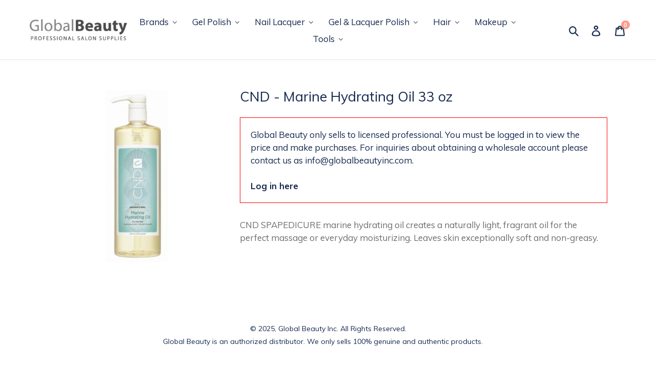

--- FILE ---
content_type: text/html; charset=utf-8
request_url: https://www.globalbeautyinc.com/products/cnd-marine-hydrating-oil-33-oz
body_size: 20130
content:
<!doctype html>
<!--[if IE 9]> <html class="ie9 no-js" lang="en"> <![endif]-->
<!--[if (gt IE 9)|!(IE)]><!--> <html class="no-js" lang="en"> <!--<![endif]-->
<head>
     
  <meta charset="utf-8">
  <meta http-equiv="X-UA-Compatible" content="IE=edge,chrome=1">
  <meta name="viewport" content="width=device-width,initial-scale=1">
  <meta name="theme-color" content="#ff9988">
  <link rel="canonical" href="https://www.globalbeautyinc.com/products/cnd-marine-hydrating-oil-33-oz"><link rel="shortcut icon" href="//www.globalbeautyinc.com/cdn/shop/files/download_1_32x32.png?v=1613691713" type="image/png"><title>CND - Marine Hydrating Oil 33 oz
&ndash; Global Beauty Inc.</title><meta name="description" content="CND SPAPEDICURE marine hydrating oil creates a naturally light, fragrant oil for the perfect massage or everyday moisturizing. Leaves skin exceptionally soft and non-greasy."><!-- /snippets/social-meta-tags.liquid -->




<meta property="og:site_name" content="Global Beauty Inc.">
<meta property="og:url" content="https://www.globalbeautyinc.com/products/cnd-marine-hydrating-oil-33-oz">
<meta property="og:title" content="CND - Marine Hydrating Oil 33 oz">
<meta property="og:type" content="product">
<meta property="og:description" content="CND SPAPEDICURE marine hydrating oil creates a naturally light, fragrant oil for the perfect massage or everyday moisturizing. Leaves skin exceptionally soft and non-greasy.">

  <meta property="og:price:amount" content="31.00">
  <meta property="og:price:currency" content="USD">

<meta property="og:image" content="http://www.globalbeautyinc.com/cdn/shop/products/CND_20Marine_20Hydrating_20Massage_20Oil_2033oz-500x500_1200x1200.jpg?v=1528311262">
<meta property="og:image:secure_url" content="https://www.globalbeautyinc.com/cdn/shop/products/CND_20Marine_20Hydrating_20Massage_20Oil_2033oz-500x500_1200x1200.jpg?v=1528311262">


<meta name="twitter:card" content="summary_large_image">
<meta name="twitter:title" content="CND - Marine Hydrating Oil 33 oz">
<meta name="twitter:description" content="CND SPAPEDICURE marine hydrating oil creates a naturally light, fragrant oil for the perfect massage or everyday moisturizing. Leaves skin exceptionally soft and non-greasy.">


  <link href="//www.globalbeautyinc.com/cdn/shop/t/3/assets/theme.scss.css?v=106022226229540343631656105767" rel="stylesheet" type="text/css" media="all" />
  

  <link href="//fonts.googleapis.com/css?family=Muli:400,700" rel="stylesheet" type="text/css" media="all" />


  

    <link href="//fonts.googleapis.com/css?family=Muli:600" rel="stylesheet" type="text/css" media="all" />
  



  <script>
    var theme = {
      strings: {
        addToCart: "Add",
        soldOut: "Sold out",
        unavailable: "Unavailable",
        regularPrice: "Regular price",
        sale: "Sale",
        showMore: "Show More",
        showLess: "Show Less",
        addressError: "Error looking up that address",
        addressNoResults: "No results for that address",
        addressQueryLimit: "You have exceeded the Google API usage limit. Consider upgrading to a \u003ca href=\"https:\/\/developers.google.com\/maps\/premium\/usage-limits\"\u003ePremium Plan\u003c\/a\u003e.",
        authError: "There was a problem authenticating your Google Maps account.",
        newWindow: "Opens in a new window.",
        external: "Opens external website.",
        newWindowExternal: "Opens external website in a new window."
      },
      moneyFormat: "${{amount}}"
    }

    document.documentElement.className = document.documentElement.className.replace('no-js', 'js');
  </script>

  <!--[if (lte IE 9) ]><script src="//www.globalbeautyinc.com/cdn/shop/t/3/assets/match-media.min.js?v=22265819453975888031534887138" type="text/javascript"></script><![endif]--><!--[if (gt IE 9)|!(IE)]><!--><script src="//www.globalbeautyinc.com/cdn/shop/t/3/assets/lazysizes.js?v=68441465964607740661534887138" async="async"></script><!--<![endif]-->
  <!--[if lte IE 9]><script src="//www.globalbeautyinc.com/cdn/shop/t/3/assets/lazysizes.min.js?56"></script><![endif]-->

  <!--[if (gt IE 9)|!(IE)]><!--><script src="//www.globalbeautyinc.com/cdn/shop/t/3/assets/vendor.js?v=121857302354663160541534887139" defer="defer"></script><!--<![endif]-->
  <!--[if lte IE 9]><script src="//www.globalbeautyinc.com/cdn/shop/t/3/assets/vendor.js?v=121857302354663160541534887139"></script><![endif]-->

  <!--[if (gt IE 9)|!(IE)]><!--><script src="//www.globalbeautyinc.com/cdn/shop/t/3/assets/theme.js?v=150511567468357448481639593112" defer="defer"></script><!--<![endif]-->
  <!--[if lte IE 9]><script src="//www.globalbeautyinc.com/cdn/shop/t/3/assets/theme.js?v=150511567468357448481639593112"></script><![endif]-->

  
  
  <script>window.performance && window.performance.mark && window.performance.mark('shopify.content_for_header.start');</script><meta id="shopify-digital-wallet" name="shopify-digital-wallet" content="/2546434166/digital_wallets/dialog">
<meta name="shopify-checkout-api-token" content="fa2e19779e2c23562fd4df8a3f5d1a19">
<link rel="alternate" type="application/json+oembed" href="https://www.globalbeautyinc.com/products/cnd-marine-hydrating-oil-33-oz.oembed">
<script async="async" src="/checkouts/internal/preloads.js?locale=en-US"></script>
<link rel="preconnect" href="https://shop.app" crossorigin="anonymous">
<script async="async" src="https://shop.app/checkouts/internal/preloads.js?locale=en-US&shop_id=2546434166" crossorigin="anonymous"></script>
<script id="shopify-features" type="application/json">{"accessToken":"fa2e19779e2c23562fd4df8a3f5d1a19","betas":["rich-media-storefront-analytics"],"domain":"www.globalbeautyinc.com","predictiveSearch":true,"shopId":2546434166,"locale":"en"}</script>
<script>var Shopify = Shopify || {};
Shopify.shop = "wholesale-beyond-polish.myshopify.com";
Shopify.locale = "en";
Shopify.currency = {"active":"USD","rate":"1.0"};
Shopify.country = "US";
Shopify.theme = {"name":"Debut with Wholesale","id":45375094902,"schema_name":"Debut","schema_version":"3.1.2","theme_store_id":796,"role":"main"};
Shopify.theme.handle = "null";
Shopify.theme.style = {"id":null,"handle":null};
Shopify.cdnHost = "www.globalbeautyinc.com/cdn";
Shopify.routes = Shopify.routes || {};
Shopify.routes.root = "/";</script>
<script type="module">!function(o){(o.Shopify=o.Shopify||{}).modules=!0}(window);</script>
<script>!function(o){function n(){var o=[];function n(){o.push(Array.prototype.slice.apply(arguments))}return n.q=o,n}var t=o.Shopify=o.Shopify||{};t.loadFeatures=n(),t.autoloadFeatures=n()}(window);</script>
<script>
  window.ShopifyPay = window.ShopifyPay || {};
  window.ShopifyPay.apiHost = "shop.app\/pay";
  window.ShopifyPay.redirectState = null;
</script>
<script id="shop-js-analytics" type="application/json">{"pageType":"product"}</script>
<script defer="defer" async type="module" src="//www.globalbeautyinc.com/cdn/shopifycloud/shop-js/modules/v2/client.init-shop-cart-sync_DtuiiIyl.en.esm.js"></script>
<script defer="defer" async type="module" src="//www.globalbeautyinc.com/cdn/shopifycloud/shop-js/modules/v2/chunk.common_CUHEfi5Q.esm.js"></script>
<script type="module">
  await import("//www.globalbeautyinc.com/cdn/shopifycloud/shop-js/modules/v2/client.init-shop-cart-sync_DtuiiIyl.en.esm.js");
await import("//www.globalbeautyinc.com/cdn/shopifycloud/shop-js/modules/v2/chunk.common_CUHEfi5Q.esm.js");

  window.Shopify.SignInWithShop?.initShopCartSync?.({"fedCMEnabled":true,"windoidEnabled":true});

</script>
<script>
  window.Shopify = window.Shopify || {};
  if (!window.Shopify.featureAssets) window.Shopify.featureAssets = {};
  window.Shopify.featureAssets['shop-js'] = {"shop-cart-sync":["modules/v2/client.shop-cart-sync_DFoTY42P.en.esm.js","modules/v2/chunk.common_CUHEfi5Q.esm.js"],"init-fed-cm":["modules/v2/client.init-fed-cm_D2UNy1i2.en.esm.js","modules/v2/chunk.common_CUHEfi5Q.esm.js"],"init-shop-email-lookup-coordinator":["modules/v2/client.init-shop-email-lookup-coordinator_BQEe2rDt.en.esm.js","modules/v2/chunk.common_CUHEfi5Q.esm.js"],"shop-cash-offers":["modules/v2/client.shop-cash-offers_3CTtReFF.en.esm.js","modules/v2/chunk.common_CUHEfi5Q.esm.js","modules/v2/chunk.modal_BewljZkx.esm.js"],"shop-button":["modules/v2/client.shop-button_C6oxCjDL.en.esm.js","modules/v2/chunk.common_CUHEfi5Q.esm.js"],"init-windoid":["modules/v2/client.init-windoid_5pix8xhK.en.esm.js","modules/v2/chunk.common_CUHEfi5Q.esm.js"],"avatar":["modules/v2/client.avatar_BTnouDA3.en.esm.js"],"init-shop-cart-sync":["modules/v2/client.init-shop-cart-sync_DtuiiIyl.en.esm.js","modules/v2/chunk.common_CUHEfi5Q.esm.js"],"shop-toast-manager":["modules/v2/client.shop-toast-manager_BYv_8cH1.en.esm.js","modules/v2/chunk.common_CUHEfi5Q.esm.js"],"pay-button":["modules/v2/client.pay-button_FnF9EIkY.en.esm.js","modules/v2/chunk.common_CUHEfi5Q.esm.js"],"shop-login-button":["modules/v2/client.shop-login-button_CH1KUpOf.en.esm.js","modules/v2/chunk.common_CUHEfi5Q.esm.js","modules/v2/chunk.modal_BewljZkx.esm.js"],"init-customer-accounts-sign-up":["modules/v2/client.init-customer-accounts-sign-up_aj7QGgYS.en.esm.js","modules/v2/client.shop-login-button_CH1KUpOf.en.esm.js","modules/v2/chunk.common_CUHEfi5Q.esm.js","modules/v2/chunk.modal_BewljZkx.esm.js"],"init-shop-for-new-customer-accounts":["modules/v2/client.init-shop-for-new-customer-accounts_NbnYRf_7.en.esm.js","modules/v2/client.shop-login-button_CH1KUpOf.en.esm.js","modules/v2/chunk.common_CUHEfi5Q.esm.js","modules/v2/chunk.modal_BewljZkx.esm.js"],"init-customer-accounts":["modules/v2/client.init-customer-accounts_ppedhqCH.en.esm.js","modules/v2/client.shop-login-button_CH1KUpOf.en.esm.js","modules/v2/chunk.common_CUHEfi5Q.esm.js","modules/v2/chunk.modal_BewljZkx.esm.js"],"shop-follow-button":["modules/v2/client.shop-follow-button_CMIBBa6u.en.esm.js","modules/v2/chunk.common_CUHEfi5Q.esm.js","modules/v2/chunk.modal_BewljZkx.esm.js"],"lead-capture":["modules/v2/client.lead-capture_But0hIyf.en.esm.js","modules/v2/chunk.common_CUHEfi5Q.esm.js","modules/v2/chunk.modal_BewljZkx.esm.js"],"checkout-modal":["modules/v2/client.checkout-modal_BBxc70dQ.en.esm.js","modules/v2/chunk.common_CUHEfi5Q.esm.js","modules/v2/chunk.modal_BewljZkx.esm.js"],"shop-login":["modules/v2/client.shop-login_hM3Q17Kl.en.esm.js","modules/v2/chunk.common_CUHEfi5Q.esm.js","modules/v2/chunk.modal_BewljZkx.esm.js"],"payment-terms":["modules/v2/client.payment-terms_CAtGlQYS.en.esm.js","modules/v2/chunk.common_CUHEfi5Q.esm.js","modules/v2/chunk.modal_BewljZkx.esm.js"]};
</script>
<script>(function() {
  var isLoaded = false;
  function asyncLoad() {
    if (isLoaded) return;
    isLoaded = true;
    var urls = ["https:\/\/www.orderlogicapp.com\/embedded_js\/production_base.js?1589922537\u0026shop=wholesale-beyond-polish.myshopify.com","https:\/\/cdn.recovermycart.com\/scripts\/keepcart\/CartJS.min.js?shop=wholesale-beyond-polish.myshopify.com\u0026shop=wholesale-beyond-polish.myshopify.com"];
    for (var i = 0; i < urls.length; i++) {
      var s = document.createElement('script');
      s.type = 'text/javascript';
      s.async = true;
      s.src = urls[i];
      var x = document.getElementsByTagName('script')[0];
      x.parentNode.insertBefore(s, x);
    }
  };
  if(window.attachEvent) {
    window.attachEvent('onload', asyncLoad);
  } else {
    window.addEventListener('load', asyncLoad, false);
  }
})();</script>
<script id="__st">var __st={"a":2546434166,"offset":-28800,"reqid":"ebb74814-5ddb-4f2c-ae53-716b0d3a0fe5-1766983532","pageurl":"www.globalbeautyinc.com\/products\/cnd-marine-hydrating-oil-33-oz","u":"99073f8b05dc","p":"product","rtyp":"product","rid":1455039709302};</script>
<script>window.ShopifyPaypalV4VisibilityTracking = true;</script>
<script id="captcha-bootstrap">!function(){'use strict';const t='contact',e='account',n='new_comment',o=[[t,t],['blogs',n],['comments',n],[t,'customer']],c=[[e,'customer_login'],[e,'guest_login'],[e,'recover_customer_password'],[e,'create_customer']],r=t=>t.map((([t,e])=>`form[action*='/${t}']:not([data-nocaptcha='true']) input[name='form_type'][value='${e}']`)).join(','),a=t=>()=>t?[...document.querySelectorAll(t)].map((t=>t.form)):[];function s(){const t=[...o],e=r(t);return a(e)}const i='password',u='form_key',d=['recaptcha-v3-token','g-recaptcha-response','h-captcha-response',i],f=()=>{try{return window.sessionStorage}catch{return}},m='__shopify_v',_=t=>t.elements[u];function p(t,e,n=!1){try{const o=window.sessionStorage,c=JSON.parse(o.getItem(e)),{data:r}=function(t){const{data:e,action:n}=t;return t[m]||n?{data:e,action:n}:{data:t,action:n}}(c);for(const[e,n]of Object.entries(r))t.elements[e]&&(t.elements[e].value=n);n&&o.removeItem(e)}catch(o){console.error('form repopulation failed',{error:o})}}const l='form_type',E='cptcha';function T(t){t.dataset[E]=!0}const w=window,h=w.document,L='Shopify',v='ce_forms',y='captcha';let A=!1;((t,e)=>{const n=(g='f06e6c50-85a8-45c8-87d0-21a2b65856fe',I='https://cdn.shopify.com/shopifycloud/storefront-forms-hcaptcha/ce_storefront_forms_captcha_hcaptcha.v1.5.2.iife.js',D={infoText:'Protected by hCaptcha',privacyText:'Privacy',termsText:'Terms'},(t,e,n)=>{const o=w[L][v],c=o.bindForm;if(c)return c(t,g,e,D).then(n);var r;o.q.push([[t,g,e,D],n]),r=I,A||(h.body.append(Object.assign(h.createElement('script'),{id:'captcha-provider',async:!0,src:r})),A=!0)});var g,I,D;w[L]=w[L]||{},w[L][v]=w[L][v]||{},w[L][v].q=[],w[L][y]=w[L][y]||{},w[L][y].protect=function(t,e){n(t,void 0,e),T(t)},Object.freeze(w[L][y]),function(t,e,n,w,h,L){const[v,y,A,g]=function(t,e,n){const i=e?o:[],u=t?c:[],d=[...i,...u],f=r(d),m=r(i),_=r(d.filter((([t,e])=>n.includes(e))));return[a(f),a(m),a(_),s()]}(w,h,L),I=t=>{const e=t.target;return e instanceof HTMLFormElement?e:e&&e.form},D=t=>v().includes(t);t.addEventListener('submit',(t=>{const e=I(t);if(!e)return;const n=D(e)&&!e.dataset.hcaptchaBound&&!e.dataset.recaptchaBound,o=_(e),c=g().includes(e)&&(!o||!o.value);(n||c)&&t.preventDefault(),c&&!n&&(function(t){try{if(!f())return;!function(t){const e=f();if(!e)return;const n=_(t);if(!n)return;const o=n.value;o&&e.removeItem(o)}(t);const e=Array.from(Array(32),(()=>Math.random().toString(36)[2])).join('');!function(t,e){_(t)||t.append(Object.assign(document.createElement('input'),{type:'hidden',name:u})),t.elements[u].value=e}(t,e),function(t,e){const n=f();if(!n)return;const o=[...t.querySelectorAll(`input[type='${i}']`)].map((({name:t})=>t)),c=[...d,...o],r={};for(const[a,s]of new FormData(t).entries())c.includes(a)||(r[a]=s);n.setItem(e,JSON.stringify({[m]:1,action:t.action,data:r}))}(t,e)}catch(e){console.error('failed to persist form',e)}}(e),e.submit())}));const S=(t,e)=>{t&&!t.dataset[E]&&(n(t,e.some((e=>e===t))),T(t))};for(const o of['focusin','change'])t.addEventListener(o,(t=>{const e=I(t);D(e)&&S(e,y())}));const B=e.get('form_key'),M=e.get(l),P=B&&M;t.addEventListener('DOMContentLoaded',(()=>{const t=y();if(P)for(const e of t)e.elements[l].value===M&&p(e,B);[...new Set([...A(),...v().filter((t=>'true'===t.dataset.shopifyCaptcha))])].forEach((e=>S(e,t)))}))}(h,new URLSearchParams(w.location.search),n,t,e,['guest_login'])})(!0,!0)}();</script>
<script integrity="sha256-4kQ18oKyAcykRKYeNunJcIwy7WH5gtpwJnB7kiuLZ1E=" data-source-attribution="shopify.loadfeatures" defer="defer" src="//www.globalbeautyinc.com/cdn/shopifycloud/storefront/assets/storefront/load_feature-a0a9edcb.js" crossorigin="anonymous"></script>
<script crossorigin="anonymous" defer="defer" src="//www.globalbeautyinc.com/cdn/shopifycloud/storefront/assets/shopify_pay/storefront-65b4c6d7.js?v=20250812"></script>
<script data-source-attribution="shopify.dynamic_checkout.dynamic.init">var Shopify=Shopify||{};Shopify.PaymentButton=Shopify.PaymentButton||{isStorefrontPortableWallets:!0,init:function(){window.Shopify.PaymentButton.init=function(){};var t=document.createElement("script");t.src="https://www.globalbeautyinc.com/cdn/shopifycloud/portable-wallets/latest/portable-wallets.en.js",t.type="module",document.head.appendChild(t)}};
</script>
<script data-source-attribution="shopify.dynamic_checkout.buyer_consent">
  function portableWalletsHideBuyerConsent(e){var t=document.getElementById("shopify-buyer-consent"),n=document.getElementById("shopify-subscription-policy-button");t&&n&&(t.classList.add("hidden"),t.setAttribute("aria-hidden","true"),n.removeEventListener("click",e))}function portableWalletsShowBuyerConsent(e){var t=document.getElementById("shopify-buyer-consent"),n=document.getElementById("shopify-subscription-policy-button");t&&n&&(t.classList.remove("hidden"),t.removeAttribute("aria-hidden"),n.addEventListener("click",e))}window.Shopify?.PaymentButton&&(window.Shopify.PaymentButton.hideBuyerConsent=portableWalletsHideBuyerConsent,window.Shopify.PaymentButton.showBuyerConsent=portableWalletsShowBuyerConsent);
</script>
<script data-source-attribution="shopify.dynamic_checkout.cart.bootstrap">document.addEventListener("DOMContentLoaded",(function(){function t(){return document.querySelector("shopify-accelerated-checkout-cart, shopify-accelerated-checkout")}if(t())Shopify.PaymentButton.init();else{new MutationObserver((function(e,n){t()&&(Shopify.PaymentButton.init(),n.disconnect())})).observe(document.body,{childList:!0,subtree:!0})}}));
</script>
<link id="shopify-accelerated-checkout-styles" rel="stylesheet" media="screen" href="https://www.globalbeautyinc.com/cdn/shopifycloud/portable-wallets/latest/accelerated-checkout-backwards-compat.css" crossorigin="anonymous">
<style id="shopify-accelerated-checkout-cart">
        #shopify-buyer-consent {
  margin-top: 1em;
  display: inline-block;
  width: 100%;
}

#shopify-buyer-consent.hidden {
  display: none;
}

#shopify-subscription-policy-button {
  background: none;
  border: none;
  padding: 0;
  text-decoration: underline;
  font-size: inherit;
  cursor: pointer;
}

#shopify-subscription-policy-button::before {
  box-shadow: none;
}

      </style>

<script>window.performance && window.performance.mark && window.performance.mark('shopify.content_for_header.end');</script>

  <!-- OrderLogic checkout restrictions ========================================= -->
  <script>
DEBUG_KEY = "__olDebug";

if (typeof olCreateCookie == 'undefined') {
    var olCreateCookie = function (name, value, days) {
        if (days) {
            var date = new Date();
            date.setTime(date.getTime() + (days * 24 * 60 * 60 * 1000));
            var expires = "; expires=" + date.toGMTString();
        }
        else var expires = "";
        document.cookie = name + "=" + JSON.stringify(value) + expires + "; path=/; SameSite=None; Secure";
    };
}

if (typeof olReadCookie == 'undefined') {
    var olReadCookie = function (name) {
        var nameEQ = name + "=";
        var ca = document.cookie.split(';');
        // the cookie is being created, there is a problem with the following logic matching the name
        for (var i = 0; i < ca.length; i++) {
            var c = ca[i];
            while (c.charAt(0) == ' ') c = c.substring(1, c.length);
            if (c.indexOf(nameEQ) == 0) return JSON.parse(c.substring(nameEQ.length, c.length));
        }
        return;
    };
}

if (typeof getOlCacheBuster == 'undefined') {
    var getOlCacheBuster = function() {
        if ( typeof getOlCacheBuster.olCacheBuster == 'undefined') {
            scriptsArray = Array.prototype.slice.call(document.getElementsByTagName("script"));
            scriptsArray = scriptsArray.concat(Array.prototype.slice.call(document.getElementsByTagName("noscript")));
            for (var i=0; i<scriptsArray.length; i++) {
                cacheBusterArray = scriptsArray[i].innerHTML.match(/orderlogicapp.com\\\/embedded_js\\\/production_base.js\?(\d+)/);
                if (cacheBusterArray == null) {
                    cacheBusterString = scriptsArray[i].getAttribute('src');
                    if (cacheBusterString != null) {
                        cacheBusterArray = cacheBusterString.match(/orderlogicapp.com\/embedded_js\/production_base.js\?(\d+)/);
                    }
                }
                if (cacheBusterArray != null) {
                    getOlCacheBuster.olCacheBuster = cacheBusterArray[1];
                    break;
                }
            }
        }
        return getOlCacheBuster.olCacheBuster;
    }
}

if (typeof ol_hostname == 'undefined') {
    var ol_hostname = 'www.orderlogicapp.com';
    var ol_debug = olReadCookie(DEBUG_KEY);
    if (window.location.search.replace("?", "").substring(0, 7) == 'olDebug') {
        ol_debug = window.location.search.replace("?olDebug=", "");
        if (ol_debug == 'false') ol_debug = false;
        olCreateCookie(DEBUG_KEY, ol_debug, null);
    }
}

var ol_cachebuster = getOlCacheBuster();
if (( typeof ol_cachebuster != 'undefined') || (ol_debug)) {
    if (typeof ol_script == 'undefined') {
        var ol_script = document.createElement('script');
        ol_script.type = 'text/javascript';
        ol_script.async = true;
        ol_script.src = "https://" + (ol_debug ? 'dev.orderlogicapp.com' : ol_hostname) + "/embedded_js/store.js?" + ol_cachebuster;
        document.head.appendChild(ol_script);
    }
}



olProductData = { 
}


olProductDataDcb = {
  productId: 1455039709302,
  handle: "cnd-marine-hydrating-oil-33-oz",
  tags: [
    
        "CND",
    
        "Oil",
    
        "Spa",
    
  ]
}

</script>

<!-- BEGIN app block: shopify://apps/buddha-mega-menu-navigation/blocks/megamenu/dbb4ce56-bf86-4830-9b3d-16efbef51c6f -->
<script>
        var productImageAndPrice = [],
            collectionImages = [],
            articleImages = [],
            mmLivIcons = false,
            mmFlipClock = false,
            mmFixesUseJquery = false,
            mmNumMMI = 7,
            mmSchemaTranslation = {},
            mmMenuStrings =  [] ,
            mmShopLocale = "en",
            mmShopLocaleCollectionsRoute = "/collections",
            mmSchemaDesignJSON = [{"action":"menu-select","value":"force-mega-menu"},{"action":"design","setting":"background_hover_color","value":"#f6f6f6"},{"action":"design","setting":"vertical_font_size","value":"13px"},{"action":"design","setting":"vertical_link_color","value":"#4e4e4e"},{"action":"design","setting":"vertical_text_color","value":"#4e4e4e"},{"action":"design","setting":"text_color","value":"#222222"},{"action":"design","setting":"font_size","value":"13px"},{"action":"design","setting":"button_text_color","value":"#ffffff"},{"action":"design","setting":"button_text_hover_color","value":"#ffffff"},{"action":"design","setting":"background_color","value":"#ffffff"},{"action":"design","setting":"link_color","value":"#4e4e4e"},{"action":"design","setting":"button_background_color","value":"#0da19a"},{"action":"design","setting":"button_background_hover_color","value":"#0d8781"},{"action":"design","setting":"tree_sub_direction","value":"set_tree_auto"},{"action":"design","setting":"font_family","value":"Default"},{"action":"design","setting":"link_hover_color","value":"#f88865"},{"action":"design","setting":"vertical_link_hover_color","value":"#f88865"}],
            mmDomChangeSkipUl = ",.slick-dots,.grid--view-items",
            buddhaMegaMenuShop = "wholesale-beyond-polish.myshopify.com",
            mmWireframeCompression = "0",
            mmExtensionAssetUrl = "https://cdn.shopify.com/extensions/019abe06-4a3f-7763-88da-170e1b54169b/mega-menu-151/assets/";var bestSellersHTML = '';var newestProductsHTML = '';/* get link lists api */
        var linkLists={"main-menu" : {"title":"Main menu", "items":["/","/collections/all",]},"footer" : {"title":"Footer menu", "items":["/search",]},"customer-account-main-menu" : {"title":"Customer account main menu", "items":["/","https://shopify.com/2546434166/account/orders?locale=en&amp;region_country=US",]},};/*ENDPARSE*/

        linkLists["force-mega-menu"]={};linkLists["force-mega-menu"].title="Debut Theme - Mega Menu";linkLists["force-mega-menu"].items=[1];

        /* set product prices *//* get the collection images *//* get the article images *//* customer fixes */
        var mmThemeFixesBeforeInit = function(){ mobileMenuMilliseconds = 500; mmHorizontalMenus = "#AccessibleNav #SiteNav"; mmVerticalMenus = "#MobileNav"; }; var mmThemeFixesBefore = function(){ if (selectedMenu=="force-mega-menu" && tempMenuObject.u.id == "MobileNav") { tempMenuObject.forceMenu = true; tempMenuObject.skipCheck = true; tempMenuObject.liClasses = "mobile-nav__item border-bottom"; tempMenuObject.aClasses = "mobile-nav__link"; tempMenuObject.liItems = []; var children = tempMenuObject.u.children; for (var i=0; i<children.length; i++) { if (children[i].nodeName == "LI") { if (children[i].querySelector(".currency-selector") == null) { tempMenuObject.liItems[tempMenuObject.liItems.length] = children[i]; } } } } else if (selectedMenu=="force-mega-menu" && tempMenuObject.u.id == "SiteNav") { tempMenuObject.forceMenu = true; tempMenuObject.skipCheck = true; tempMenuObject.liClasses = ""; tempMenuObject.aClasses = "site-nav__link site-nav__link--main"; tempMenuObject.liItems = []; var children = tempMenuObject.u.children; for (var i=0; i<children.length; i++) { if (children[i].nodeName == "LI") { tempMenuObject.liItems[tempMenuObject.liItems.length] = children[i]; } } } }; var mmThemeFixesAfter = function(){ var style = " .mobile-nav-wrapper { overflow:visible; z-index:1; opacity: 1; } .site-header { z-index:9; }"; mmAddStyle(style, "themeScript"); }; 
        

        var mmWireframe = {"html" : "<li class=\"buddha-menu-item\"  ><a data-href=\"/collections/acrylic\" href=\"/collections/acrylic\" aria-label=\"Brands\" data-no-instant=\"\" onclick=\"mmGoToPage(this, event); return false;\"  ><span class=\"mm-title\">Brands</span><i class=\"mm-arrow mm-angle-down\" aria-hidden=\"true\"></i><span class=\"toggle-menu-btn\" style=\"display:none;\" title=\"Toggle menu\" onclick=\"return toggleSubmenu(this)\"><span class=\"mm-arrow-icon\"><span class=\"bar-one\"></span><span class=\"bar-two\"></span></span></span></a><ul class=\"mm-submenu tree  small \"><li data-href=\"/collections/china-glaze\" href=\"/collections/china-glaze\" aria-label=\"China Glaze\" data-no-instant=\"\" onclick=\"mmGoToPage(this, event); return false;\"  ><a data-href=\"/collections/china-glaze\" href=\"/collections/china-glaze\" aria-label=\"China Glaze\" data-no-instant=\"\" onclick=\"mmGoToPage(this, event); return false;\"  ><span class=\"mm-title\">China Glaze</span><i class=\"mm-arrow mm-angle-down\" aria-hidden=\"true\"></i><span class=\"toggle-menu-btn\" style=\"display:none;\" title=\"Toggle menu\" onclick=\"return toggleSubmenu(this)\"><span class=\"mm-arrow-icon\"><span class=\"bar-one\"></span><span class=\"bar-two\"></span></span></span></a><ul class=\"mm-submenu tree  small mm-last-level\"><li data-href=\"/collections/china-glaze-nail-lacquer\" href=\"/collections/china-glaze-nail-lacquer\" aria-label=\"China Glaze Nail Lacquer\" data-no-instant=\"\" onclick=\"mmGoToPage(this, event); return false;\"  ><a data-href=\"/collections/china-glaze-nail-lacquer\" href=\"/collections/china-glaze-nail-lacquer\" aria-label=\"China Glaze Nail Lacquer\" data-no-instant=\"\" onclick=\"mmGoToPage(this, event); return false;\"  ><span class=\"mm-title\">China Glaze Nail Lacquer</span></a></li><li data-href=\"/collections/china-glaze-ever-glaze\" href=\"/collections/china-glaze-ever-glaze\" aria-label=\"China Glaze Ever Glaze\" data-no-instant=\"\" onclick=\"mmGoToPage(this, event); return false;\"  ><a data-href=\"/collections/china-glaze-ever-glaze\" href=\"/collections/china-glaze-ever-glaze\" aria-label=\"China Glaze Ever Glaze\" data-no-instant=\"\" onclick=\"mmGoToPage(this, event); return false;\"  ><span class=\"mm-title\">China Glaze Ever Glaze</span></a></li><li data-href=\"/collections/china-glaze-gelaze\" href=\"/collections/china-glaze-gelaze\" aria-label=\"China Glaze Gelaze\" data-no-instant=\"\" onclick=\"mmGoToPage(this, event); return false;\"  ><a data-href=\"/collections/china-glaze-gelaze\" href=\"/collections/china-glaze-gelaze\" aria-label=\"China Glaze Gelaze\" data-no-instant=\"\" onclick=\"mmGoToPage(this, event); return false;\"  ><span class=\"mm-title\">China Glaze Gelaze</span></a></li></ul></li><li data-href=\"/collections/cnd\" href=\"/collections/cnd\" aria-label=\"CND\" data-no-instant=\"\" onclick=\"mmGoToPage(this, event); return false;\"  ><a data-href=\"/collections/cnd\" href=\"/collections/cnd\" aria-label=\"CND\" data-no-instant=\"\" onclick=\"mmGoToPage(this, event); return false;\"  ><span class=\"mm-title\">CND</span><i class=\"mm-arrow mm-angle-down\" aria-hidden=\"true\"></i><span class=\"toggle-menu-btn\" style=\"display:none;\" title=\"Toggle menu\" onclick=\"return toggleSubmenu(this)\"><span class=\"mm-arrow-icon\"><span class=\"bar-one\"></span><span class=\"bar-two\"></span></span></span></a><ul class=\"mm-submenu tree  small mm-last-level\"><li data-href=\"/collections/cnd-acrylics\" href=\"/collections/cnd-acrylics\" aria-label=\"CND Acrylics\" data-no-instant=\"\" onclick=\"mmGoToPage(this, event); return false;\"  ><a data-href=\"/collections/cnd-acrylics\" href=\"/collections/cnd-acrylics\" aria-label=\"CND Acrylics\" data-no-instant=\"\" onclick=\"mmGoToPage(this, event); return false;\"  ><span class=\"mm-title\">CND Acrylics</span></a></li><li data-href=\"/collections/cnd-shellac\" href=\"/collections/cnd-shellac\" aria-label=\"CND Shellac\" data-no-instant=\"\" onclick=\"mmGoToPage(this, event); return false;\"  ><a data-href=\"/collections/cnd-shellac\" href=\"/collections/cnd-shellac\" aria-label=\"CND Shellac\" data-no-instant=\"\" onclick=\"mmGoToPage(this, event); return false;\"  ><span class=\"mm-title\">CND Shellac</span></a></li><li data-href=\"/collections/cnd-vinylux\" href=\"/collections/cnd-vinylux\" aria-label=\"CND Vinylux\" data-no-instant=\"\" onclick=\"mmGoToPage(this, event); return false;\"  ><a data-href=\"/collections/cnd-vinylux\" href=\"/collections/cnd-vinylux\" aria-label=\"CND Vinylux\" data-no-instant=\"\" onclick=\"mmGoToPage(this, event); return false;\"  ><span class=\"mm-title\">CND Vinylux</span></a></li><li href=\"javascript:void(0);\" aria-label=\"CND Shellac Trio \" data-no-instant=\"\" onclick=\"mmGoToPage(this, event); return false;\"  ><a href=\"javascript:void(0);\" aria-label=\"CND Shellac Trio \" data-no-instant=\"\" onclick=\"mmGoToPage(this, event); return false;\"  ><span class=\"mm-title\">CND Shellac Trio</span></a></li><li data-href=\"/collections/cnd-creative-play\" href=\"/collections/cnd-creative-play\" aria-label=\"CND Creative Play\" data-no-instant=\"\" onclick=\"mmGoToPage(this, event); return false;\"  ><a data-href=\"/collections/cnd-creative-play\" href=\"/collections/cnd-creative-play\" aria-label=\"CND Creative Play\" data-no-instant=\"\" onclick=\"mmGoToPage(this, event); return false;\"  ><span class=\"mm-title\">CND Creative Play</span></a></li><li data-href=\"/collections/cnd-creative-play-duo\" href=\"/collections/cnd-creative-play-duo\" aria-label=\"CND Creative Play DUO\" data-no-instant=\"\" onclick=\"mmGoToPage(this, event); return false;\"  ><a data-href=\"/collections/cnd-creative-play-duo\" href=\"/collections/cnd-creative-play-duo\" aria-label=\"CND Creative Play DUO\" data-no-instant=\"\" onclick=\"mmGoToPage(this, event); return false;\"  ><span class=\"mm-title\">CND Creative Play DUO</span></a></li></ul></li><li data-href=\"/collections/dnd\" href=\"/collections/dnd\" aria-label=\"DND\" data-no-instant=\"\" onclick=\"mmGoToPage(this, event); return false;\"  ><a data-href=\"/collections/dnd\" href=\"/collections/dnd\" aria-label=\"DND\" data-no-instant=\"\" onclick=\"mmGoToPage(this, event); return false;\"  ><span class=\"mm-title\">DND</span><i class=\"mm-arrow mm-angle-down\" aria-hidden=\"true\"></i><span class=\"toggle-menu-btn\" style=\"display:none;\" title=\"Toggle menu\" onclick=\"return toggleSubmenu(this)\"><span class=\"mm-arrow-icon\"><span class=\"bar-one\"></span><span class=\"bar-two\"></span></span></span></a><ul class=\"mm-submenu tree  small mm-last-level\"><li data-href=\"/collections/dnd-dc-collection\" href=\"/collections/dnd-dc-collection\" aria-label=\"DND DC Collection\" data-no-instant=\"\" onclick=\"mmGoToPage(this, event); return false;\"  ><a data-href=\"/collections/dnd-dc-collection\" href=\"/collections/dnd-dc-collection\" aria-label=\"DND DC Collection\" data-no-instant=\"\" onclick=\"mmGoToPage(this, event); return false;\"  ><span class=\"mm-title\">DND DC Collection</span></a></li><li data-href=\"/collections/dnd-gel-lacquer-duo\" href=\"/collections/dnd-gel-lacquer-duo\" aria-label=\"DND Gel & Lacquer Duo\" data-no-instant=\"\" onclick=\"mmGoToPage(this, event); return false;\"  ><a data-href=\"/collections/dnd-gel-lacquer-duo\" href=\"/collections/dnd-gel-lacquer-duo\" aria-label=\"DND Gel & Lacquer Duo\" data-no-instant=\"\" onclick=\"mmGoToPage(this, event); return false;\"  ><span class=\"mm-title\">DND Gel & Lacquer Duo</span></a></li><li data-href=\"/collections/dnd-mood-changing-gel\" href=\"/collections/dnd-mood-changing-gel\" aria-label=\"DND Mood Changing Gel\" data-no-instant=\"\" onclick=\"mmGoToPage(this, event); return false;\"  ><a data-href=\"/collections/dnd-mood-changing-gel\" href=\"/collections/dnd-mood-changing-gel\" aria-label=\"DND Mood Changing Gel\" data-no-instant=\"\" onclick=\"mmGoToPage(this, event); return false;\"  ><span class=\"mm-title\">DND Mood Changing Gel</span></a></li></ul></li><li data-href=\"/collections/essie\" href=\"/collections/essie\" aria-label=\"Essie\" data-no-instant=\"\" onclick=\"mmGoToPage(this, event); return false;\"  ><a data-href=\"/collections/essie\" href=\"/collections/essie\" aria-label=\"Essie\" data-no-instant=\"\" onclick=\"mmGoToPage(this, event); return false;\"  ><span class=\"mm-title\">Essie</span><i class=\"mm-arrow mm-angle-down\" aria-hidden=\"true\"></i><span class=\"toggle-menu-btn\" style=\"display:none;\" title=\"Toggle menu\" onclick=\"return toggleSubmenu(this)\"><span class=\"mm-arrow-icon\"><span class=\"bar-one\"></span><span class=\"bar-two\"></span></span></span></a><ul class=\"mm-submenu tree  small mm-last-level\"><li data-href=\"/collections/essie-lacquer\" href=\"/collections/essie-lacquer\" aria-label=\"Essie Lacquer\" data-no-instant=\"\" onclick=\"mmGoToPage(this, event); return false;\"  ><a data-href=\"/collections/essie-lacquer\" href=\"/collections/essie-lacquer\" aria-label=\"Essie Lacquer\" data-no-instant=\"\" onclick=\"mmGoToPage(this, event); return false;\"  ><span class=\"mm-title\">Essie Lacquer</span></a></li><li data-href=\"/collections/essie-gel-couture\" href=\"/collections/essie-gel-couture\" aria-label=\"Essie Gel Couture\" data-no-instant=\"\" onclick=\"mmGoToPage(this, event); return false;\"  ><a data-href=\"/collections/essie-gel-couture\" href=\"/collections/essie-gel-couture\" aria-label=\"Essie Gel Couture\" data-no-instant=\"\" onclick=\"mmGoToPage(this, event); return false;\"  ><span class=\"mm-title\">Essie Gel Couture</span></a></li><li data-href=\"/collections/essie-gel\" href=\"/collections/essie-gel\" aria-label=\"Essie Gel\" data-no-instant=\"\" onclick=\"mmGoToPage(this, event); return false;\"  ><a data-href=\"/collections/essie-gel\" href=\"/collections/essie-gel\" aria-label=\"Essie Gel\" data-no-instant=\"\" onclick=\"mmGoToPage(this, event); return false;\"  ><span class=\"mm-title\">Essie Gel</span></a></li></ul></li><li data-href=\"/collections/harmony-gelish\" href=\"/collections/harmony-gelish\" aria-label=\"Harmony Gelish\" data-no-instant=\"\" onclick=\"mmGoToPage(this, event); return false;\"  ><a data-href=\"/collections/harmony-gelish\" href=\"/collections/harmony-gelish\" aria-label=\"Harmony Gelish\" data-no-instant=\"\" onclick=\"mmGoToPage(this, event); return false;\"  ><span class=\"mm-title\">Harmony Gelish</span><i class=\"mm-arrow mm-angle-down\" aria-hidden=\"true\"></i><span class=\"toggle-menu-btn\" style=\"display:none;\" title=\"Toggle menu\" onclick=\"return toggleSubmenu(this)\"><span class=\"mm-arrow-icon\"><span class=\"bar-one\"></span><span class=\"bar-two\"></span></span></span></a><ul class=\"mm-submenu tree  small mm-last-level\"><li data-href=\"/collections/harmony-gelish\" href=\"/collections/harmony-gelish\" aria-label=\"Harmony Gelish\" data-no-instant=\"\" onclick=\"mmGoToPage(this, event); return false;\"  ><a data-href=\"/collections/harmony-gelish\" href=\"/collections/harmony-gelish\" aria-label=\"Harmony Gelish\" data-no-instant=\"\" onclick=\"mmGoToPage(this, event); return false;\"  ><span class=\"mm-title\">Harmony Gelish</span></a></li><li data-href=\"/collections/harmony-gelish-acrylics\" href=\"/collections/harmony-gelish-acrylics\" aria-label=\"Harmony Gelish Acrylics\" data-no-instant=\"\" onclick=\"mmGoToPage(this, event); return false;\"  ><a data-href=\"/collections/harmony-gelish-acrylics\" href=\"/collections/harmony-gelish-acrylics\" aria-label=\"Harmony Gelish Acrylics\" data-no-instant=\"\" onclick=\"mmGoToPage(this, event); return false;\"  ><span class=\"mm-title\">Harmony Gelish Acrylics</span></a></li></ul></li><li data-href=\"/collections/ibd\" href=\"/collections/ibd\" aria-label=\"IBD\" data-no-instant=\"\" onclick=\"mmGoToPage(this, event); return false;\"  ><a data-href=\"/collections/ibd\" href=\"/collections/ibd\" aria-label=\"IBD\" data-no-instant=\"\" onclick=\"mmGoToPage(this, event); return false;\"  ><span class=\"mm-title\">IBD</span><i class=\"mm-arrow mm-angle-down\" aria-hidden=\"true\"></i><span class=\"toggle-menu-btn\" style=\"display:none;\" title=\"Toggle menu\" onclick=\"return toggleSubmenu(this)\"><span class=\"mm-arrow-icon\"><span class=\"bar-one\"></span><span class=\"bar-two\"></span></span></span></a><ul class=\"mm-submenu tree  small mm-last-level\"><li data-href=\"/collections/ibd-acrylics\" href=\"/collections/ibd-acrylics\" aria-label=\"IBD Acrylics\" data-no-instant=\"\" onclick=\"mmGoToPage(this, event); return false;\"  ><a data-href=\"/collections/ibd-acrylics\" href=\"/collections/ibd-acrylics\" aria-label=\"IBD Acrylics\" data-no-instant=\"\" onclick=\"mmGoToPage(this, event); return false;\"  ><span class=\"mm-title\">IBD Acrylics</span></a></li><li data-href=\"/collections/ibd-its-a-match-duo\" href=\"/collections/ibd-its-a-match-duo\" aria-label=\"IBD It's A Match Duo\" data-no-instant=\"\" onclick=\"mmGoToPage(this, event); return false;\"  ><a data-href=\"/collections/ibd-its-a-match-duo\" href=\"/collections/ibd-its-a-match-duo\" aria-label=\"IBD It's A Match Duo\" data-no-instant=\"\" onclick=\"mmGoToPage(this, event); return false;\"  ><span class=\"mm-title\">IBD It's A Match Duo</span></a></li><li data-href=\"/collections/ibd-just-gel\" href=\"/collections/ibd-just-gel\" aria-label=\"IBD Just Gel\" data-no-instant=\"\" onclick=\"mmGoToPage(this, event); return false;\"  ><a data-href=\"/collections/ibd-just-gel\" href=\"/collections/ibd-just-gel\" aria-label=\"IBD Just Gel\" data-no-instant=\"\" onclick=\"mmGoToPage(this, event); return false;\"  ><span class=\"mm-title\">IBD Just Gel</span></a></li></ul></li><li data-href=\"/collections/kiara-sky\" href=\"/collections/kiara-sky\" aria-label=\"Kiara Sky\" data-no-instant=\"\" onclick=\"mmGoToPage(this, event); return false;\"  ><a data-href=\"/collections/kiara-sky\" href=\"/collections/kiara-sky\" aria-label=\"Kiara Sky\" data-no-instant=\"\" onclick=\"mmGoToPage(this, event); return false;\"  ><span class=\"mm-title\">Kiara Sky</span><i class=\"mm-arrow mm-angle-down\" aria-hidden=\"true\"></i><span class=\"toggle-menu-btn\" style=\"display:none;\" title=\"Toggle menu\" onclick=\"return toggleSubmenu(this)\"><span class=\"mm-arrow-icon\"><span class=\"bar-one\"></span><span class=\"bar-two\"></span></span></span></a><ul class=\"mm-submenu tree  small mm-last-level\"><li data-href=\"/collections/kiara-sky-lacquer\" href=\"/collections/kiara-sky-lacquer\" aria-label=\"Kiara Sky Lacquer\" data-no-instant=\"\" onclick=\"mmGoToPage(this, event); return false;\"  ><a data-href=\"/collections/kiara-sky-lacquer\" href=\"/collections/kiara-sky-lacquer\" aria-label=\"Kiara Sky Lacquer\" data-no-instant=\"\" onclick=\"mmGoToPage(this, event); return false;\"  ><span class=\"mm-title\">Kiara Sky Lacquer</span></a></li><li data-href=\"/collections/kiara-sky-gel\" href=\"/collections/kiara-sky-gel\" aria-label=\"Kiara Sky Gel\" data-no-instant=\"\" onclick=\"mmGoToPage(this, event); return false;\"  ><a data-href=\"/collections/kiara-sky-gel\" href=\"/collections/kiara-sky-gel\" aria-label=\"Kiara Sky Gel\" data-no-instant=\"\" onclick=\"mmGoToPage(this, event); return false;\"  ><span class=\"mm-title\">Kiara Sky Gel</span></a></li><li data-href=\"/collections/kiara-sky-gel-mood\" href=\"/collections/kiara-sky-gel-mood\" aria-label=\"Kiara Sky Gel Mood\" data-no-instant=\"\" onclick=\"mmGoToPage(this, event); return false;\"  ><a data-href=\"/collections/kiara-sky-gel-mood\" href=\"/collections/kiara-sky-gel-mood\" aria-label=\"Kiara Sky Gel Mood\" data-no-instant=\"\" onclick=\"mmGoToPage(this, event); return false;\"  ><span class=\"mm-title\">Kiara Sky Gel Mood</span></a></li></ul></li><li data-href=\"/collections/lechat\" href=\"/collections/lechat\" aria-label=\"LeChat\" data-no-instant=\"\" onclick=\"mmGoToPage(this, event); return false;\"  ><a data-href=\"/collections/lechat\" href=\"/collections/lechat\" aria-label=\"LeChat\" data-no-instant=\"\" onclick=\"mmGoToPage(this, event); return false;\"  ><span class=\"mm-title\">LeChat</span><i class=\"mm-arrow mm-angle-down\" aria-hidden=\"true\"></i><span class=\"toggle-menu-btn\" style=\"display:none;\" title=\"Toggle menu\" onclick=\"return toggleSubmenu(this)\"><span class=\"mm-arrow-icon\"><span class=\"bar-one\"></span><span class=\"bar-two\"></span></span></span></a><ul class=\"mm-submenu tree  small mm-last-level\"><li data-href=\"/collections/lechat-gel\" href=\"/collections/lechat-gel\" aria-label=\"LeChat Gel\" data-no-instant=\"\" onclick=\"mmGoToPage(this, event); return false;\"  ><a data-href=\"/collections/lechat-gel\" href=\"/collections/lechat-gel\" aria-label=\"LeChat Gel\" data-no-instant=\"\" onclick=\"mmGoToPage(this, event); return false;\"  ><span class=\"mm-title\">LeChat Gel</span></a></li><li data-href=\"/collections/lechat-nobility\" href=\"/collections/lechat-nobility\" aria-label=\"LeChat Nobility\" data-no-instant=\"\" onclick=\"mmGoToPage(this, event); return false;\"  ><a data-href=\"/collections/lechat-nobility\" href=\"/collections/lechat-nobility\" aria-label=\"LeChat Nobility\" data-no-instant=\"\" onclick=\"mmGoToPage(this, event); return false;\"  ><span class=\"mm-title\">LeChat Nobility</span></a></li><li data-href=\"/collections/lechat-perfect-match\" href=\"/collections/lechat-perfect-match\" aria-label=\"LeChat Perfect Match\" data-no-instant=\"\" onclick=\"mmGoToPage(this, event); return false;\"  ><a data-href=\"/collections/lechat-perfect-match\" href=\"/collections/lechat-perfect-match\" aria-label=\"LeChat Perfect Match\" data-no-instant=\"\" onclick=\"mmGoToPage(this, event); return false;\"  ><span class=\"mm-title\">LeChat Perfect Match</span></a></li><li data-href=\"/collections/lechat-perfect-match-mood-gel\" href=\"/collections/lechat-perfect-match-mood-gel\" aria-label=\"LeChat Perfect Match Mood Gel\" data-no-instant=\"\" onclick=\"mmGoToPage(this, event); return false;\"  ><a data-href=\"/collections/lechat-perfect-match-mood-gel\" href=\"/collections/lechat-perfect-match-mood-gel\" aria-label=\"LeChat Perfect Match Mood Gel\" data-no-instant=\"\" onclick=\"mmGoToPage(this, event); return false;\"  ><span class=\"mm-title\">LeChat Perfect Match Mood Gel</span></a></li></ul></li><li data-href=\"/collections/murad\" href=\"/collections/murad\" aria-label=\"Murad\" data-no-instant=\"\" onclick=\"mmGoToPage(this, event); return false;\"  ><a data-href=\"/collections/murad\" href=\"/collections/murad\" aria-label=\"Murad\" data-no-instant=\"\" onclick=\"mmGoToPage(this, event); return false;\"  ><span class=\"mm-title\">Murad</span></a></li><li data-href=\"/collections/nioxin\" href=\"/collections/nioxin\" aria-label=\"Nioxin\" data-no-instant=\"\" onclick=\"mmGoToPage(this, event); return false;\"  ><a data-href=\"/collections/nioxin\" href=\"/collections/nioxin\" aria-label=\"Nioxin\" data-no-instant=\"\" onclick=\"mmGoToPage(this, event); return false;\"  ><span class=\"mm-title\">Nioxin</span></a></li><li data-href=\"/collections/nyx\" href=\"/collections/nyx\" aria-label=\"NYX Professional\" data-no-instant=\"\" onclick=\"mmGoToPage(this, event); return false;\"  ><a data-href=\"/collections/nyx\" href=\"/collections/nyx\" aria-label=\"NYX Professional\" data-no-instant=\"\" onclick=\"mmGoToPage(this, event); return false;\"  ><span class=\"mm-title\">NYX Professional</span></a></li><li data-href=\"/collections/opi\" href=\"/collections/opi\" aria-label=\"OPI\" data-no-instant=\"\" onclick=\"mmGoToPage(this, event); return false;\"  ><a data-href=\"/collections/opi\" href=\"/collections/opi\" aria-label=\"OPI\" data-no-instant=\"\" onclick=\"mmGoToPage(this, event); return false;\"  ><span class=\"mm-title\">OPI</span><i class=\"mm-arrow mm-angle-down\" aria-hidden=\"true\"></i><span class=\"toggle-menu-btn\" style=\"display:none;\" title=\"Toggle menu\" onclick=\"return toggleSubmenu(this)\"><span class=\"mm-arrow-icon\"><span class=\"bar-one\"></span><span class=\"bar-two\"></span></span></span></a><ul class=\"mm-submenu tree  small mm-last-level\"><li data-href=\"/collections/opi-acrylics\" href=\"/collections/opi-acrylics\" aria-label=\"OPI Acrylics\" data-no-instant=\"\" onclick=\"mmGoToPage(this, event); return false;\"  ><a data-href=\"/collections/opi-acrylics\" href=\"/collections/opi-acrylics\" aria-label=\"OPI Acrylics\" data-no-instant=\"\" onclick=\"mmGoToPage(this, event); return false;\"  ><span class=\"mm-title\">OPI Acrylics</span></a></li><li data-href=\"/collections/opi-lacquer\" href=\"/collections/opi-lacquer\" aria-label=\"OPI Lacquer\" data-no-instant=\"\" onclick=\"mmGoToPage(this, event); return false;\"  ><a data-href=\"/collections/opi-lacquer\" href=\"/collections/opi-lacquer\" aria-label=\"OPI Lacquer\" data-no-instant=\"\" onclick=\"mmGoToPage(this, event); return false;\"  ><span class=\"mm-title\">OPI Lacquer</span></a></li><li data-href=\"/collections/opi-infinite-shine\" href=\"/collections/opi-infinite-shine\" aria-label=\"OPI Infinite Shine\" data-no-instant=\"\" onclick=\"mmGoToPage(this, event); return false;\"  ><a data-href=\"/collections/opi-infinite-shine\" href=\"/collections/opi-infinite-shine\" aria-label=\"OPI Infinite Shine\" data-no-instant=\"\" onclick=\"mmGoToPage(this, event); return false;\"  ><span class=\"mm-title\">OPI Infinite Shine</span></a></li><li data-href=\"/collections/opi-gel\" href=\"/collections/opi-gel\" aria-label=\"OPI Gel\" data-no-instant=\"\" onclick=\"mmGoToPage(this, event); return false;\"  ><a data-href=\"/collections/opi-gel\" href=\"/collections/opi-gel\" aria-label=\"OPI Gel\" data-no-instant=\"\" onclick=\"mmGoToPage(this, event); return false;\"  ><span class=\"mm-title\">OPI Gel</span></a></li></ul></li><li data-href=\"/collections/orly\" href=\"/collections/orly\" aria-label=\"ORLY\" data-no-instant=\"\" onclick=\"mmGoToPage(this, event); return false;\"  ><a data-href=\"/collections/orly\" href=\"/collections/orly\" aria-label=\"ORLY\" data-no-instant=\"\" onclick=\"mmGoToPage(this, event); return false;\"  ><span class=\"mm-title\">ORLY</span></a></li><li data-href=\"/collections/sebastian\" href=\"/collections/sebastian\" aria-label=\"Sebastian\" data-no-instant=\"\" onclick=\"mmGoToPage(this, event); return false;\"  ><a data-href=\"/collections/sebastian\" href=\"/collections/sebastian\" aria-label=\"Sebastian\" data-no-instant=\"\" onclick=\"mmGoToPage(this, event); return false;\"  ><span class=\"mm-title\">Sebastian</span></a></li><li data-href=\"/collections/seche\" href=\"/collections/seche\" aria-label=\"Seche\" data-no-instant=\"\" onclick=\"mmGoToPage(this, event); return false;\"  ><a data-href=\"/collections/seche\" href=\"/collections/seche\" aria-label=\"Seche\" data-no-instant=\"\" onclick=\"mmGoToPage(this, event); return false;\"  ><span class=\"mm-title\">Seche</span></a></li><li data-href=\"/collections/wella\" href=\"/collections/wella\" aria-label=\"Wella\" data-no-instant=\"\" onclick=\"mmGoToPage(this, event); return false;\"  ><a data-href=\"/collections/wella\" href=\"/collections/wella\" aria-label=\"Wella\" data-no-instant=\"\" onclick=\"mmGoToPage(this, event); return false;\"  ><span class=\"mm-title\">Wella</span></a></li></ul></li><li class=\"buddha-menu-item\"  ><a data-href=\"/collections/gel-polish\" href=\"/collections/gel-polish\" aria-label=\"Gel Polish\" data-no-instant=\"\" onclick=\"mmGoToPage(this, event); return false;\"  ><span class=\"mm-title\">Gel Polish</span><i class=\"mm-arrow mm-angle-down\" aria-hidden=\"true\"></i><span class=\"toggle-menu-btn\" style=\"display:none;\" title=\"Toggle menu\" onclick=\"return toggleSubmenu(this)\"><span class=\"mm-arrow-icon\"><span class=\"bar-one\"></span><span class=\"bar-two\"></span></span></span></a><ul class=\"mm-submenu tree  small mm-last-level\"><li data-href=\"/collections/china-glaze-gelaze\" href=\"/collections/china-glaze-gelaze\" aria-label=\"China Glaze Gelaze\" data-no-instant=\"\" onclick=\"mmGoToPage(this, event); return false;\"  ><a data-href=\"/collections/china-glaze-gelaze\" href=\"/collections/china-glaze-gelaze\" aria-label=\"China Glaze Gelaze\" data-no-instant=\"\" onclick=\"mmGoToPage(this, event); return false;\"  ><span class=\"mm-title\">China Glaze Gelaze</span></a></li><li data-href=\"/collections/cnd-shellac\" href=\"/collections/cnd-shellac\" aria-label=\"CND Shellac\" data-no-instant=\"\" onclick=\"mmGoToPage(this, event); return false;\"  ><a data-href=\"/collections/cnd-shellac\" href=\"/collections/cnd-shellac\" aria-label=\"CND Shellac\" data-no-instant=\"\" onclick=\"mmGoToPage(this, event); return false;\"  ><span class=\"mm-title\">CND Shellac</span></a></li><li data-href=\"/collections/dnd-mood-changing-gel\" href=\"/collections/dnd-mood-changing-gel\" aria-label=\"DND Mood Changing Gel\" data-no-instant=\"\" onclick=\"mmGoToPage(this, event); return false;\"  ><a data-href=\"/collections/dnd-mood-changing-gel\" href=\"/collections/dnd-mood-changing-gel\" aria-label=\"DND Mood Changing Gel\" data-no-instant=\"\" onclick=\"mmGoToPage(this, event); return false;\"  ><span class=\"mm-title\">DND Mood Changing Gel</span></a></li><li data-href=\"/collections/essie-gel\" href=\"/collections/essie-gel\" aria-label=\"Essie Gel\" data-no-instant=\"\" onclick=\"mmGoToPage(this, event); return false;\"  ><a data-href=\"/collections/essie-gel\" href=\"/collections/essie-gel\" aria-label=\"Essie Gel\" data-no-instant=\"\" onclick=\"mmGoToPage(this, event); return false;\"  ><span class=\"mm-title\">Essie Gel</span></a></li><li data-href=\"/collections/harmony-gelish\" href=\"/collections/harmony-gelish\" aria-label=\"Harmony Gelish\" data-no-instant=\"\" onclick=\"mmGoToPage(this, event); return false;\"  ><a data-href=\"/collections/harmony-gelish\" href=\"/collections/harmony-gelish\" aria-label=\"Harmony Gelish\" data-no-instant=\"\" onclick=\"mmGoToPage(this, event); return false;\"  ><span class=\"mm-title\">Harmony Gelish</span></a></li><li data-href=\"/collections/ibd-just-gel\" href=\"/collections/ibd-just-gel\" aria-label=\"IBD Just Gel\" data-no-instant=\"\" onclick=\"mmGoToPage(this, event); return false;\"  ><a data-href=\"/collections/ibd-just-gel\" href=\"/collections/ibd-just-gel\" aria-label=\"IBD Just Gel\" data-no-instant=\"\" onclick=\"mmGoToPage(this, event); return false;\"  ><span class=\"mm-title\">IBD Just Gel</span></a></li><li data-href=\"/collections/kiara-sky-gel\" href=\"/collections/kiara-sky-gel\" aria-label=\"Kiara Sky Gel\" data-no-instant=\"\" onclick=\"mmGoToPage(this, event); return false;\"  ><a data-href=\"/collections/kiara-sky-gel\" href=\"/collections/kiara-sky-gel\" aria-label=\"Kiara Sky Gel\" data-no-instant=\"\" onclick=\"mmGoToPage(this, event); return false;\"  ><span class=\"mm-title\">Kiara Sky Gel</span></a></li><li data-href=\"/collections/kiara-sky-gel-mood\" href=\"/collections/kiara-sky-gel-mood\" aria-label=\"Kiara Sky Gel Mood\" data-no-instant=\"\" onclick=\"mmGoToPage(this, event); return false;\"  ><a data-href=\"/collections/kiara-sky-gel-mood\" href=\"/collections/kiara-sky-gel-mood\" aria-label=\"Kiara Sky Gel Mood\" data-no-instant=\"\" onclick=\"mmGoToPage(this, event); return false;\"  ><span class=\"mm-title\">Kiara Sky Gel Mood</span></a></li><li data-href=\"/collections/lechat-nobility\" href=\"/collections/lechat-nobility\" aria-label=\"LeChat Nobility\" data-no-instant=\"\" onclick=\"mmGoToPage(this, event); return false;\"  ><a data-href=\"/collections/lechat-nobility\" href=\"/collections/lechat-nobility\" aria-label=\"LeChat Nobility\" data-no-instant=\"\" onclick=\"mmGoToPage(this, event); return false;\"  ><span class=\"mm-title\">LeChat Nobility</span></a></li><li data-href=\"/collections/opi-gel\" href=\"/collections/opi-gel\" aria-label=\"OPI GelColor\" data-no-instant=\"\" onclick=\"mmGoToPage(this, event); return false;\"  ><a data-href=\"/collections/opi-gel\" href=\"/collections/opi-gel\" aria-label=\"OPI GelColor\" data-no-instant=\"\" onclick=\"mmGoToPage(this, event); return false;\"  ><span class=\"mm-title\">OPI GelColor</span></a></li><li data-href=\"/collections/orly-gelfx\" href=\"/collections/orly-gelfx\" aria-label=\"ORLY GelFx\" data-no-instant=\"\" onclick=\"mmGoToPage(this, event); return false;\"  ><a data-href=\"/collections/orly-gelfx\" href=\"/collections/orly-gelfx\" aria-label=\"ORLY GelFx\" data-no-instant=\"\" onclick=\"mmGoToPage(this, event); return false;\"  ><span class=\"mm-title\">ORLY GelFx</span></a></li></ul></li><li class=\"buddha-menu-item\"  ><a data-href=\"/collections/nail-polish\" href=\"/collections/nail-polish\" aria-label=\"Nail Lacquer\" data-no-instant=\"\" onclick=\"mmGoToPage(this, event); return false;\"  ><span class=\"mm-title\">Nail Lacquer</span><i class=\"mm-arrow mm-angle-down\" aria-hidden=\"true\"></i><span class=\"toggle-menu-btn\" style=\"display:none;\" title=\"Toggle menu\" onclick=\"return toggleSubmenu(this)\"><span class=\"mm-arrow-icon\"><span class=\"bar-one\"></span><span class=\"bar-two\"></span></span></span></a><ul class=\"mm-submenu tree  small mm-last-level\"><li data-href=\"/collections/china-glaze-nail-lacquer\" href=\"/collections/china-glaze-nail-lacquer\" aria-label=\"China Glaze Nail Lacquer\" data-no-instant=\"\" onclick=\"mmGoToPage(this, event); return false;\"  ><a data-href=\"/collections/china-glaze-nail-lacquer\" href=\"/collections/china-glaze-nail-lacquer\" aria-label=\"China Glaze Nail Lacquer\" data-no-instant=\"\" onclick=\"mmGoToPage(this, event); return false;\"  ><span class=\"mm-title\">China Glaze Nail Lacquer</span></a></li><li data-href=\"/collections/cnd-vinylux\" href=\"/collections/cnd-vinylux\" aria-label=\"CND Vinylux\" data-no-instant=\"\" onclick=\"mmGoToPage(this, event); return false;\"  ><a data-href=\"/collections/cnd-vinylux\" href=\"/collections/cnd-vinylux\" aria-label=\"CND Vinylux\" data-no-instant=\"\" onclick=\"mmGoToPage(this, event); return false;\"  ><span class=\"mm-title\">CND Vinylux</span></a></li><li data-href=\"/collections/essie-lacquer\" href=\"/collections/essie-lacquer\" aria-label=\"Essie Lacquer\" data-no-instant=\"\" onclick=\"mmGoToPage(this, event); return false;\"  ><a data-href=\"/collections/essie-lacquer\" href=\"/collections/essie-lacquer\" aria-label=\"Essie Lacquer\" data-no-instant=\"\" onclick=\"mmGoToPage(this, event); return false;\"  ><span class=\"mm-title\">Essie Lacquer</span></a></li><li data-href=\"/collections/kiara-sky-lacquer\" href=\"/collections/kiara-sky-lacquer\" aria-label=\"Kiara Sky Lacquer\" data-no-instant=\"\" onclick=\"mmGoToPage(this, event); return false;\"  ><a data-href=\"/collections/kiara-sky-lacquer\" href=\"/collections/kiara-sky-lacquer\" aria-label=\"Kiara Sky Lacquer\" data-no-instant=\"\" onclick=\"mmGoToPage(this, event); return false;\"  ><span class=\"mm-title\">Kiara Sky Lacquer</span></a></li><li data-href=\"/collections/opi-lacquer\" href=\"/collections/opi-lacquer\" aria-label=\"OPI Lacquer\" data-no-instant=\"\" onclick=\"mmGoToPage(this, event); return false;\"  ><a data-href=\"/collections/opi-lacquer\" href=\"/collections/opi-lacquer\" aria-label=\"OPI Lacquer\" data-no-instant=\"\" onclick=\"mmGoToPage(this, event); return false;\"  ><span class=\"mm-title\">OPI Lacquer</span></a></li></ul></li><li class=\"buddha-menu-item\"  ><a data-href=\"/collections/gel-lacquer-polish\" href=\"/collections/gel-lacquer-polish\" aria-label=\"Gel & Lacquer Polish\" data-no-instant=\"\" onclick=\"mmGoToPage(this, event); return false;\"  ><span class=\"mm-title\">Gel & Lacquer Polish</span><i class=\"mm-arrow mm-angle-down\" aria-hidden=\"true\"></i><span class=\"toggle-menu-btn\" style=\"display:none;\" title=\"Toggle menu\" onclick=\"return toggleSubmenu(this)\"><span class=\"mm-arrow-icon\"><span class=\"bar-one\"></span><span class=\"bar-two\"></span></span></span></a><ul class=\"mm-submenu tree  small mm-last-level\"><li data-href=\"/collections/cnd-creative-play-duo\" href=\"/collections/cnd-creative-play-duo\" aria-label=\"CND Creative Play DUO\" data-no-instant=\"\" onclick=\"mmGoToPage(this, event); return false;\"  ><a data-href=\"/collections/cnd-creative-play-duo\" href=\"/collections/cnd-creative-play-duo\" aria-label=\"CND Creative Play DUO\" data-no-instant=\"\" onclick=\"mmGoToPage(this, event); return false;\"  ><span class=\"mm-title\">CND Creative Play DUO</span></a></li><li data-href=\"/collections/dnd-dc-collection\" href=\"/collections/dnd-dc-collection\" aria-label=\"DND DC Collection\" data-no-instant=\"\" onclick=\"mmGoToPage(this, event); return false;\"  ><a data-href=\"/collections/dnd-dc-collection\" href=\"/collections/dnd-dc-collection\" aria-label=\"DND DC Collection\" data-no-instant=\"\" onclick=\"mmGoToPage(this, event); return false;\"  ><span class=\"mm-title\">DND DC Collection</span></a></li><li data-href=\"/collections/dnd-gel-lacquer-duo\" href=\"/collections/dnd-gel-lacquer-duo\" aria-label=\"DND Gel & Lacquer Duo\" data-no-instant=\"\" onclick=\"mmGoToPage(this, event); return false;\"  ><a data-href=\"/collections/dnd-gel-lacquer-duo\" href=\"/collections/dnd-gel-lacquer-duo\" aria-label=\"DND Gel & Lacquer Duo\" data-no-instant=\"\" onclick=\"mmGoToPage(this, event); return false;\"  ><span class=\"mm-title\">DND Gel & Lacquer Duo</span></a></li><li data-href=\"/collections/ibd-its-a-match-duo\" href=\"/collections/ibd-its-a-match-duo\" aria-label=\"IBD It's A Match Duo\" data-no-instant=\"\" onclick=\"mmGoToPage(this, event); return false;\"  ><a data-href=\"/collections/ibd-its-a-match-duo\" href=\"/collections/ibd-its-a-match-duo\" aria-label=\"IBD It's A Match Duo\" data-no-instant=\"\" onclick=\"mmGoToPage(this, event); return false;\"  ><span class=\"mm-title\">IBD It's A Match Duo</span></a></li><li data-href=\"/collections/lechat-perfect-match\" href=\"/collections/lechat-perfect-match\" aria-label=\"LeChat Perfect Match\" data-no-instant=\"\" onclick=\"mmGoToPage(this, event); return false;\"  ><a data-href=\"/collections/lechat-perfect-match\" href=\"/collections/lechat-perfect-match\" aria-label=\"LeChat Perfect Match\" data-no-instant=\"\" onclick=\"mmGoToPage(this, event); return false;\"  ><span class=\"mm-title\">LeChat Perfect Match</span></a></li></ul></li><li class=\"buddha-menu-item\"  ><a data-href=\"/collections/hair\" href=\"/collections/hair\" aria-label=\"Hair\" data-no-instant=\"\" onclick=\"mmGoToPage(this, event); return false;\"  ><span class=\"mm-title\">Hair</span><i class=\"mm-arrow mm-angle-down\" aria-hidden=\"true\"></i><span class=\"toggle-menu-btn\" style=\"display:none;\" title=\"Toggle menu\" onclick=\"return toggleSubmenu(this)\"><span class=\"mm-arrow-icon\"><span class=\"bar-one\"></span><span class=\"bar-two\"></span></span></span></a><ul class=\"mm-submenu tree  small mm-last-level\"><li data-href=\"/collections/nioxin\" href=\"/collections/nioxin\" aria-label=\"Nioxin\" data-no-instant=\"\" onclick=\"mmGoToPage(this, event); return false;\"  ><a data-href=\"/collections/nioxin\" href=\"/collections/nioxin\" aria-label=\"Nioxin\" data-no-instant=\"\" onclick=\"mmGoToPage(this, event); return false;\"  ><span class=\"mm-title\">Nioxin</span></a></li><li data-href=\"/collections/sebastian\" href=\"/collections/sebastian\" aria-label=\"Sebastian\" data-no-instant=\"\" onclick=\"mmGoToPage(this, event); return false;\"  ><a data-href=\"/collections/sebastian\" href=\"/collections/sebastian\" aria-label=\"Sebastian\" data-no-instant=\"\" onclick=\"mmGoToPage(this, event); return false;\"  ><span class=\"mm-title\">Sebastian</span></a></li><li data-href=\"/collections/wella\" href=\"/collections/wella\" aria-label=\"Wella\" data-no-instant=\"\" onclick=\"mmGoToPage(this, event); return false;\"  ><a data-href=\"/collections/wella\" href=\"/collections/wella\" aria-label=\"Wella\" data-no-instant=\"\" onclick=\"mmGoToPage(this, event); return false;\"  ><span class=\"mm-title\">Wella</span></a></li></ul></li><li class=\"buddha-menu-item\"  ><a data-href=\"/collections/makeup\" href=\"/collections/makeup\" aria-label=\"Makeup\" data-no-instant=\"\" onclick=\"mmGoToPage(this, event); return false;\"  ><span class=\"mm-title\">Makeup</span><i class=\"mm-arrow mm-angle-down\" aria-hidden=\"true\"></i><span class=\"toggle-menu-btn\" style=\"display:none;\" title=\"Toggle menu\" onclick=\"return toggleSubmenu(this)\"><span class=\"mm-arrow-icon\"><span class=\"bar-one\"></span><span class=\"bar-two\"></span></span></span></a><ul class=\"mm-submenu tree  small mm-last-level\"><li data-href=\"/collections/kasina-professional\" href=\"/collections/kasina-professional\" aria-label=\"Kasina Professional\" data-no-instant=\"\" onclick=\"mmGoToPage(this, event); return false;\"  ><a data-href=\"/collections/kasina-professional\" href=\"/collections/kasina-professional\" aria-label=\"Kasina Professional\" data-no-instant=\"\" onclick=\"mmGoToPage(this, event); return false;\"  ><span class=\"mm-title\">Kasina Professional</span></a></li><li data-href=\"/collections/kara-beauty\" href=\"/collections/kara-beauty\" aria-label=\"Kara Beauty\" data-no-instant=\"\" onclick=\"mmGoToPage(this, event); return false;\"  ><a data-href=\"/collections/kara-beauty\" href=\"/collections/kara-beauty\" aria-label=\"Kara Beauty\" data-no-instant=\"\" onclick=\"mmGoToPage(this, event); return false;\"  ><span class=\"mm-title\">Kara Beauty</span></a></li><li data-href=\"/collections/nyx\" href=\"/collections/nyx\" aria-label=\"NYX Professional\" data-no-instant=\"\" onclick=\"mmGoToPage(this, event); return false;\"  ><a data-href=\"/collections/nyx\" href=\"/collections/nyx\" aria-label=\"NYX Professional\" data-no-instant=\"\" onclick=\"mmGoToPage(this, event); return false;\"  ><span class=\"mm-title\">NYX Professional</span></a></li></ul></li><li class=\"buddha-menu-item\"  ><a data-href=\"/collections/tools\" href=\"/collections/tools\" aria-label=\"Tools\" data-no-instant=\"\" onclick=\"mmGoToPage(this, event); return false;\"  ><span class=\"mm-title\">Tools</span><i class=\"mm-arrow mm-angle-down\" aria-hidden=\"true\"></i><span class=\"toggle-menu-btn\" style=\"display:none;\" title=\"Toggle menu\" onclick=\"return toggleSubmenu(this)\"><span class=\"mm-arrow-icon\"><span class=\"bar-one\"></span><span class=\"bar-two\"></span></span></span></a><ul class=\"mm-submenu tree  small mm-last-level\"><li data-href=\"/collections/lamps\" href=\"/collections/lamps\" aria-label=\"Lamps\" data-no-instant=\"\" onclick=\"mmGoToPage(this, event); return false;\"  ><a data-href=\"/collections/lamps\" href=\"/collections/lamps\" aria-label=\"Lamps\" data-no-instant=\"\" onclick=\"mmGoToPage(this, event); return false;\"  ><span class=\"mm-title\">Lamps</span></a></li><li data-href=\"/collections/makeup-brushes-tools\" href=\"/collections/makeup-brushes-tools\" aria-label=\"Makeup Brushes & Tools\" data-no-instant=\"\" onclick=\"mmGoToPage(this, event); return false;\"  ><a data-href=\"/collections/makeup-brushes-tools\" href=\"/collections/makeup-brushes-tools\" aria-label=\"Makeup Brushes & Tools\" data-no-instant=\"\" onclick=\"mmGoToPage(this, event); return false;\"  ><span class=\"mm-title\">Makeup Brushes & Tools</span></a></li><li data-href=\"/collections/manicure-pedicure-tools\" href=\"/collections/manicure-pedicure-tools\" aria-label=\"Manicure & Pedicure Tools\" data-no-instant=\"\" onclick=\"mmGoToPage(this, event); return false;\"  ><a data-href=\"/collections/manicure-pedicure-tools\" href=\"/collections/manicure-pedicure-tools\" aria-label=\"Manicure & Pedicure Tools\" data-no-instant=\"\" onclick=\"mmGoToPage(this, event); return false;\"  ><span class=\"mm-title\">Manicure & Pedicure Tools</span></a></li></ul></li>" };

        function mmLoadJS(file, async = true) {
            let script = document.createElement("script");
            script.setAttribute("src", file);
            script.setAttribute("data-no-instant", "");
            script.setAttribute("type", "text/javascript");
            script.setAttribute("async", async);
            document.head.appendChild(script);
        }
        function mmLoadCSS(file) {  
            var style = document.createElement('link');
            style.href = file;
            style.type = 'text/css';
            style.rel = 'stylesheet';
            document.head.append(style); 
        }
              
        var mmDisableWhenResIsLowerThan = '';
        var mmLoadResources = (mmDisableWhenResIsLowerThan == '' || mmDisableWhenResIsLowerThan == 0 || (mmDisableWhenResIsLowerThan > 0 && window.innerWidth>=mmDisableWhenResIsLowerThan));
        if (mmLoadResources) {
            /* load resources via js injection */
            mmLoadJS("https://cdn.shopify.com/extensions/019abe06-4a3f-7763-88da-170e1b54169b/mega-menu-151/assets/buddha-megamenu.js");
            
            mmLoadCSS("https://cdn.shopify.com/extensions/019abe06-4a3f-7763-88da-170e1b54169b/mega-menu-151/assets/buddha-megamenu2.css");}
    </script><!-- HIDE ORIGINAL MENU --><style id="mmHideOriginalMenuStyle"> #SiteNav {visibility: hidden !important;} </style>
        <script>
            setTimeout(function(){
                var mmHideStyle  = document.querySelector("#mmHideOriginalMenuStyle");
                if (mmHideStyle) mmHideStyle.parentNode.removeChild(mmHideStyle);
            },10000);
        </script>
<!-- END app block --><link href="https://monorail-edge.shopifysvc.com" rel="dns-prefetch">
<script>(function(){if ("sendBeacon" in navigator && "performance" in window) {try {var session_token_from_headers = performance.getEntriesByType('navigation')[0].serverTiming.find(x => x.name == '_s').description;} catch {var session_token_from_headers = undefined;}var session_cookie_matches = document.cookie.match(/_shopify_s=([^;]*)/);var session_token_from_cookie = session_cookie_matches && session_cookie_matches.length === 2 ? session_cookie_matches[1] : "";var session_token = session_token_from_headers || session_token_from_cookie || "";function handle_abandonment_event(e) {var entries = performance.getEntries().filter(function(entry) {return /monorail-edge.shopifysvc.com/.test(entry.name);});if (!window.abandonment_tracked && entries.length === 0) {window.abandonment_tracked = true;var currentMs = Date.now();var navigation_start = performance.timing.navigationStart;var payload = {shop_id: 2546434166,url: window.location.href,navigation_start,duration: currentMs - navigation_start,session_token,page_type: "product"};window.navigator.sendBeacon("https://monorail-edge.shopifysvc.com/v1/produce", JSON.stringify({schema_id: "online_store_buyer_site_abandonment/1.1",payload: payload,metadata: {event_created_at_ms: currentMs,event_sent_at_ms: currentMs}}));}}window.addEventListener('pagehide', handle_abandonment_event);}}());</script>
<script id="web-pixels-manager-setup">(function e(e,d,r,n,o){if(void 0===o&&(o={}),!Boolean(null===(a=null===(i=window.Shopify)||void 0===i?void 0:i.analytics)||void 0===a?void 0:a.replayQueue)){var i,a;window.Shopify=window.Shopify||{};var t=window.Shopify;t.analytics=t.analytics||{};var s=t.analytics;s.replayQueue=[],s.publish=function(e,d,r){return s.replayQueue.push([e,d,r]),!0};try{self.performance.mark("wpm:start")}catch(e){}var l=function(){var e={modern:/Edge?\/(1{2}[4-9]|1[2-9]\d|[2-9]\d{2}|\d{4,})\.\d+(\.\d+|)|Firefox\/(1{2}[4-9]|1[2-9]\d|[2-9]\d{2}|\d{4,})\.\d+(\.\d+|)|Chrom(ium|e)\/(9{2}|\d{3,})\.\d+(\.\d+|)|(Maci|X1{2}).+ Version\/(15\.\d+|(1[6-9]|[2-9]\d|\d{3,})\.\d+)([,.]\d+|)( \(\w+\)|)( Mobile\/\w+|) Safari\/|Chrome.+OPR\/(9{2}|\d{3,})\.\d+\.\d+|(CPU[ +]OS|iPhone[ +]OS|CPU[ +]iPhone|CPU IPhone OS|CPU iPad OS)[ +]+(15[._]\d+|(1[6-9]|[2-9]\d|\d{3,})[._]\d+)([._]\d+|)|Android:?[ /-](13[3-9]|1[4-9]\d|[2-9]\d{2}|\d{4,})(\.\d+|)(\.\d+|)|Android.+Firefox\/(13[5-9]|1[4-9]\d|[2-9]\d{2}|\d{4,})\.\d+(\.\d+|)|Android.+Chrom(ium|e)\/(13[3-9]|1[4-9]\d|[2-9]\d{2}|\d{4,})\.\d+(\.\d+|)|SamsungBrowser\/([2-9]\d|\d{3,})\.\d+/,legacy:/Edge?\/(1[6-9]|[2-9]\d|\d{3,})\.\d+(\.\d+|)|Firefox\/(5[4-9]|[6-9]\d|\d{3,})\.\d+(\.\d+|)|Chrom(ium|e)\/(5[1-9]|[6-9]\d|\d{3,})\.\d+(\.\d+|)([\d.]+$|.*Safari\/(?![\d.]+ Edge\/[\d.]+$))|(Maci|X1{2}).+ Version\/(10\.\d+|(1[1-9]|[2-9]\d|\d{3,})\.\d+)([,.]\d+|)( \(\w+\)|)( Mobile\/\w+|) Safari\/|Chrome.+OPR\/(3[89]|[4-9]\d|\d{3,})\.\d+\.\d+|(CPU[ +]OS|iPhone[ +]OS|CPU[ +]iPhone|CPU IPhone OS|CPU iPad OS)[ +]+(10[._]\d+|(1[1-9]|[2-9]\d|\d{3,})[._]\d+)([._]\d+|)|Android:?[ /-](13[3-9]|1[4-9]\d|[2-9]\d{2}|\d{4,})(\.\d+|)(\.\d+|)|Mobile Safari.+OPR\/([89]\d|\d{3,})\.\d+\.\d+|Android.+Firefox\/(13[5-9]|1[4-9]\d|[2-9]\d{2}|\d{4,})\.\d+(\.\d+|)|Android.+Chrom(ium|e)\/(13[3-9]|1[4-9]\d|[2-9]\d{2}|\d{4,})\.\d+(\.\d+|)|Android.+(UC? ?Browser|UCWEB|U3)[ /]?(15\.([5-9]|\d{2,})|(1[6-9]|[2-9]\d|\d{3,})\.\d+)\.\d+|SamsungBrowser\/(5\.\d+|([6-9]|\d{2,})\.\d+)|Android.+MQ{2}Browser\/(14(\.(9|\d{2,})|)|(1[5-9]|[2-9]\d|\d{3,})(\.\d+|))(\.\d+|)|K[Aa][Ii]OS\/(3\.\d+|([4-9]|\d{2,})\.\d+)(\.\d+|)/},d=e.modern,r=e.legacy,n=navigator.userAgent;return n.match(d)?"modern":n.match(r)?"legacy":"unknown"}(),u="modern"===l?"modern":"legacy",c=(null!=n?n:{modern:"",legacy:""})[u],f=function(e){return[e.baseUrl,"/wpm","/b",e.hashVersion,"modern"===e.buildTarget?"m":"l",".js"].join("")}({baseUrl:d,hashVersion:r,buildTarget:u}),m=function(e){var d=e.version,r=e.bundleTarget,n=e.surface,o=e.pageUrl,i=e.monorailEndpoint;return{emit:function(e){var a=e.status,t=e.errorMsg,s=(new Date).getTime(),l=JSON.stringify({metadata:{event_sent_at_ms:s},events:[{schema_id:"web_pixels_manager_load/3.1",payload:{version:d,bundle_target:r,page_url:o,status:a,surface:n,error_msg:t},metadata:{event_created_at_ms:s}}]});if(!i)return console&&console.warn&&console.warn("[Web Pixels Manager] No Monorail endpoint provided, skipping logging."),!1;try{return self.navigator.sendBeacon.bind(self.navigator)(i,l)}catch(e){}var u=new XMLHttpRequest;try{return u.open("POST",i,!0),u.setRequestHeader("Content-Type","text/plain"),u.send(l),!0}catch(e){return console&&console.warn&&console.warn("[Web Pixels Manager] Got an unhandled error while logging to Monorail."),!1}}}}({version:r,bundleTarget:l,surface:e.surface,pageUrl:self.location.href,monorailEndpoint:e.monorailEndpoint});try{o.browserTarget=l,function(e){var d=e.src,r=e.async,n=void 0===r||r,o=e.onload,i=e.onerror,a=e.sri,t=e.scriptDataAttributes,s=void 0===t?{}:t,l=document.createElement("script"),u=document.querySelector("head"),c=document.querySelector("body");if(l.async=n,l.src=d,a&&(l.integrity=a,l.crossOrigin="anonymous"),s)for(var f in s)if(Object.prototype.hasOwnProperty.call(s,f))try{l.dataset[f]=s[f]}catch(e){}if(o&&l.addEventListener("load",o),i&&l.addEventListener("error",i),u)u.appendChild(l);else{if(!c)throw new Error("Did not find a head or body element to append the script");c.appendChild(l)}}({src:f,async:!0,onload:function(){if(!function(){var e,d;return Boolean(null===(d=null===(e=window.Shopify)||void 0===e?void 0:e.analytics)||void 0===d?void 0:d.initialized)}()){var d=window.webPixelsManager.init(e)||void 0;if(d){var r=window.Shopify.analytics;r.replayQueue.forEach((function(e){var r=e[0],n=e[1],o=e[2];d.publishCustomEvent(r,n,o)})),r.replayQueue=[],r.publish=d.publishCustomEvent,r.visitor=d.visitor,r.initialized=!0}}},onerror:function(){return m.emit({status:"failed",errorMsg:"".concat(f," has failed to load")})},sri:function(e){var d=/^sha384-[A-Za-z0-9+/=]+$/;return"string"==typeof e&&d.test(e)}(c)?c:"",scriptDataAttributes:o}),m.emit({status:"loading"})}catch(e){m.emit({status:"failed",errorMsg:(null==e?void 0:e.message)||"Unknown error"})}}})({shopId: 2546434166,storefrontBaseUrl: "https://www.globalbeautyinc.com",extensionsBaseUrl: "https://extensions.shopifycdn.com/cdn/shopifycloud/web-pixels-manager",monorailEndpoint: "https://monorail-edge.shopifysvc.com/unstable/produce_batch",surface: "storefront-renderer",enabledBetaFlags: ["2dca8a86","a0d5f9d2"],webPixelsConfigList: [{"id":"shopify-app-pixel","configuration":"{}","eventPayloadVersion":"v1","runtimeContext":"STRICT","scriptVersion":"0450","apiClientId":"shopify-pixel","type":"APP","privacyPurposes":["ANALYTICS","MARKETING"]},{"id":"shopify-custom-pixel","eventPayloadVersion":"v1","runtimeContext":"LAX","scriptVersion":"0450","apiClientId":"shopify-pixel","type":"CUSTOM","privacyPurposes":["ANALYTICS","MARKETING"]}],isMerchantRequest: false,initData: {"shop":{"name":"Global Beauty Inc.","paymentSettings":{"currencyCode":"USD"},"myshopifyDomain":"wholesale-beyond-polish.myshopify.com","countryCode":"US","storefrontUrl":"https:\/\/www.globalbeautyinc.com"},"customer":null,"cart":null,"checkout":null,"productVariants":[{"price":{"amount":31.0,"currencyCode":"USD"},"product":{"title":"CND - Marine Hydrating Oil 33 oz","vendor":"CND","id":"1455039709302","untranslatedTitle":"CND - Marine Hydrating Oil 33 oz","url":"\/products\/cnd-marine-hydrating-oil-33-oz","type":"Body \u0026 Skin"},"id":"13343852855414","image":{"src":"\/\/www.globalbeautyinc.com\/cdn\/shop\/products\/CND_20Marine_20Hydrating_20Massage_20Oil_2033oz-500x500.jpg?v=1528311262"},"sku":"CNDM-907390","title":"Default Title","untranslatedTitle":"Default Title"}],"purchasingCompany":null},},"https://www.globalbeautyinc.com/cdn","da62cc92w68dfea28pcf9825a4m392e00d0",{"modern":"","legacy":""},{"shopId":"2546434166","storefrontBaseUrl":"https:\/\/www.globalbeautyinc.com","extensionBaseUrl":"https:\/\/extensions.shopifycdn.com\/cdn\/shopifycloud\/web-pixels-manager","surface":"storefront-renderer","enabledBetaFlags":"[\"2dca8a86\", \"a0d5f9d2\"]","isMerchantRequest":"false","hashVersion":"da62cc92w68dfea28pcf9825a4m392e00d0","publish":"custom","events":"[[\"page_viewed\",{}],[\"product_viewed\",{\"productVariant\":{\"price\":{\"amount\":31.0,\"currencyCode\":\"USD\"},\"product\":{\"title\":\"CND - Marine Hydrating Oil 33 oz\",\"vendor\":\"CND\",\"id\":\"1455039709302\",\"untranslatedTitle\":\"CND - Marine Hydrating Oil 33 oz\",\"url\":\"\/products\/cnd-marine-hydrating-oil-33-oz\",\"type\":\"Body \u0026 Skin\"},\"id\":\"13343852855414\",\"image\":{\"src\":\"\/\/www.globalbeautyinc.com\/cdn\/shop\/products\/CND_20Marine_20Hydrating_20Massage_20Oil_2033oz-500x500.jpg?v=1528311262\"},\"sku\":\"CNDM-907390\",\"title\":\"Default Title\",\"untranslatedTitle\":\"Default Title\"}}]]"});</script><script>
  window.ShopifyAnalytics = window.ShopifyAnalytics || {};
  window.ShopifyAnalytics.meta = window.ShopifyAnalytics.meta || {};
  window.ShopifyAnalytics.meta.currency = 'USD';
  var meta = {"product":{"id":1455039709302,"gid":"gid:\/\/shopify\/Product\/1455039709302","vendor":"CND","type":"Body \u0026 Skin","handle":"cnd-marine-hydrating-oil-33-oz","variants":[{"id":13343852855414,"price":3100,"name":"CND - Marine Hydrating Oil 33 oz","public_title":null,"sku":"CNDM-907390"}],"remote":false},"page":{"pageType":"product","resourceType":"product","resourceId":1455039709302,"requestId":"ebb74814-5ddb-4f2c-ae53-716b0d3a0fe5-1766983532"}};
  for (var attr in meta) {
    window.ShopifyAnalytics.meta[attr] = meta[attr];
  }
</script>
<script class="analytics">
  (function () {
    var customDocumentWrite = function(content) {
      var jquery = null;

      if (window.jQuery) {
        jquery = window.jQuery;
      } else if (window.Checkout && window.Checkout.$) {
        jquery = window.Checkout.$;
      }

      if (jquery) {
        jquery('body').append(content);
      }
    };

    var hasLoggedConversion = function(token) {
      if (token) {
        return document.cookie.indexOf('loggedConversion=' + token) !== -1;
      }
      return false;
    }

    var setCookieIfConversion = function(token) {
      if (token) {
        var twoMonthsFromNow = new Date(Date.now());
        twoMonthsFromNow.setMonth(twoMonthsFromNow.getMonth() + 2);

        document.cookie = 'loggedConversion=' + token + '; expires=' + twoMonthsFromNow;
      }
    }

    var trekkie = window.ShopifyAnalytics.lib = window.trekkie = window.trekkie || [];
    if (trekkie.integrations) {
      return;
    }
    trekkie.methods = [
      'identify',
      'page',
      'ready',
      'track',
      'trackForm',
      'trackLink'
    ];
    trekkie.factory = function(method) {
      return function() {
        var args = Array.prototype.slice.call(arguments);
        args.unshift(method);
        trekkie.push(args);
        return trekkie;
      };
    };
    for (var i = 0; i < trekkie.methods.length; i++) {
      var key = trekkie.methods[i];
      trekkie[key] = trekkie.factory(key);
    }
    trekkie.load = function(config) {
      trekkie.config = config || {};
      trekkie.config.initialDocumentCookie = document.cookie;
      var first = document.getElementsByTagName('script')[0];
      var script = document.createElement('script');
      script.type = 'text/javascript';
      script.onerror = function(e) {
        var scriptFallback = document.createElement('script');
        scriptFallback.type = 'text/javascript';
        scriptFallback.onerror = function(error) {
                var Monorail = {
      produce: function produce(monorailDomain, schemaId, payload) {
        var currentMs = new Date().getTime();
        var event = {
          schema_id: schemaId,
          payload: payload,
          metadata: {
            event_created_at_ms: currentMs,
            event_sent_at_ms: currentMs
          }
        };
        return Monorail.sendRequest("https://" + monorailDomain + "/v1/produce", JSON.stringify(event));
      },
      sendRequest: function sendRequest(endpointUrl, payload) {
        // Try the sendBeacon API
        if (window && window.navigator && typeof window.navigator.sendBeacon === 'function' && typeof window.Blob === 'function' && !Monorail.isIos12()) {
          var blobData = new window.Blob([payload], {
            type: 'text/plain'
          });

          if (window.navigator.sendBeacon(endpointUrl, blobData)) {
            return true;
          } // sendBeacon was not successful

        } // XHR beacon

        var xhr = new XMLHttpRequest();

        try {
          xhr.open('POST', endpointUrl);
          xhr.setRequestHeader('Content-Type', 'text/plain');
          xhr.send(payload);
        } catch (e) {
          console.log(e);
        }

        return false;
      },
      isIos12: function isIos12() {
        return window.navigator.userAgent.lastIndexOf('iPhone; CPU iPhone OS 12_') !== -1 || window.navigator.userAgent.lastIndexOf('iPad; CPU OS 12_') !== -1;
      }
    };
    Monorail.produce('monorail-edge.shopifysvc.com',
      'trekkie_storefront_load_errors/1.1',
      {shop_id: 2546434166,
      theme_id: 45375094902,
      app_name: "storefront",
      context_url: window.location.href,
      source_url: "//www.globalbeautyinc.com/cdn/s/trekkie.storefront.8f32c7f0b513e73f3235c26245676203e1209161.min.js"});

        };
        scriptFallback.async = true;
        scriptFallback.src = '//www.globalbeautyinc.com/cdn/s/trekkie.storefront.8f32c7f0b513e73f3235c26245676203e1209161.min.js';
        first.parentNode.insertBefore(scriptFallback, first);
      };
      script.async = true;
      script.src = '//www.globalbeautyinc.com/cdn/s/trekkie.storefront.8f32c7f0b513e73f3235c26245676203e1209161.min.js';
      first.parentNode.insertBefore(script, first);
    };
    trekkie.load(
      {"Trekkie":{"appName":"storefront","development":false,"defaultAttributes":{"shopId":2546434166,"isMerchantRequest":null,"themeId":45375094902,"themeCityHash":"6926922265038178347","contentLanguage":"en","currency":"USD"},"isServerSideCookieWritingEnabled":true,"monorailRegion":"shop_domain","enabledBetaFlags":["65f19447"]},"Session Attribution":{},"S2S":{"facebookCapiEnabled":false,"source":"trekkie-storefront-renderer","apiClientId":580111}}
    );

    var loaded = false;
    trekkie.ready(function() {
      if (loaded) return;
      loaded = true;

      window.ShopifyAnalytics.lib = window.trekkie;

      var originalDocumentWrite = document.write;
      document.write = customDocumentWrite;
      try { window.ShopifyAnalytics.merchantGoogleAnalytics.call(this); } catch(error) {};
      document.write = originalDocumentWrite;

      window.ShopifyAnalytics.lib.page(null,{"pageType":"product","resourceType":"product","resourceId":1455039709302,"requestId":"ebb74814-5ddb-4f2c-ae53-716b0d3a0fe5-1766983532","shopifyEmitted":true});

      var match = window.location.pathname.match(/checkouts\/(.+)\/(thank_you|post_purchase)/)
      var token = match? match[1]: undefined;
      if (!hasLoggedConversion(token)) {
        setCookieIfConversion(token);
        window.ShopifyAnalytics.lib.track("Viewed Product",{"currency":"USD","variantId":13343852855414,"productId":1455039709302,"productGid":"gid:\/\/shopify\/Product\/1455039709302","name":"CND - Marine Hydrating Oil 33 oz","price":"31.00","sku":"CNDM-907390","brand":"CND","variant":null,"category":"Body \u0026 Skin","nonInteraction":true,"remote":false},undefined,undefined,{"shopifyEmitted":true});
      window.ShopifyAnalytics.lib.track("monorail:\/\/trekkie_storefront_viewed_product\/1.1",{"currency":"USD","variantId":13343852855414,"productId":1455039709302,"productGid":"gid:\/\/shopify\/Product\/1455039709302","name":"CND - Marine Hydrating Oil 33 oz","price":"31.00","sku":"CNDM-907390","brand":"CND","variant":null,"category":"Body \u0026 Skin","nonInteraction":true,"remote":false,"referer":"https:\/\/www.globalbeautyinc.com\/products\/cnd-marine-hydrating-oil-33-oz"});
      }
    });


        var eventsListenerScript = document.createElement('script');
        eventsListenerScript.async = true;
        eventsListenerScript.src = "//www.globalbeautyinc.com/cdn/shopifycloud/storefront/assets/shop_events_listener-3da45d37.js";
        document.getElementsByTagName('head')[0].appendChild(eventsListenerScript);

})();</script>
<script
  defer
  src="https://www.globalbeautyinc.com/cdn/shopifycloud/perf-kit/shopify-perf-kit-2.1.2.min.js"
  data-application="storefront-renderer"
  data-shop-id="2546434166"
  data-render-region="gcp-us-central1"
  data-page-type="product"
  data-theme-instance-id="45375094902"
  data-theme-name="Debut"
  data-theme-version="3.1.2"
  data-monorail-region="shop_domain"
  data-resource-timing-sampling-rate="10"
  data-shs="true"
  data-shs-beacon="true"
  data-shs-export-with-fetch="true"
  data-shs-logs-sample-rate="1"
  data-shs-beacon-endpoint="https://www.globalbeautyinc.com/api/collect"
></script>
</head>

<body class="template-product">
  

  <a class="in-page-link visually-hidden skip-link" href="#MainContent">Skip to content</a>

  <div id="SearchDrawer" class="search-bar drawer drawer--top" role="dialog" aria-modal="true" aria-label="Search">
    <div class="search-bar__table">
      <div class="search-bar__table-cell search-bar__form-wrapper">
        <form class="search search-bar__form" action="/search" method="get" role="search">
          <input class="search__input search-bar__input" type="search" name="q" value="" placeholder="Search" aria-label="Search">
          <button class="search-bar__submit search__submit btn--link" type="submit">
            <svg aria-hidden="true" focusable="false" role="presentation" class="icon icon-search" viewBox="0 0 37 40"><path d="M35.6 36l-9.8-9.8c4.1-5.4 3.6-13.2-1.3-18.1-5.4-5.4-14.2-5.4-19.7 0-5.4 5.4-5.4 14.2 0 19.7 2.6 2.6 6.1 4.1 9.8 4.1 3 0 5.9-1 8.3-2.8l9.8 9.8c.4.4.9.6 1.4.6s1-.2 1.4-.6c.9-.9.9-2.1.1-2.9zm-20.9-8.2c-2.6 0-5.1-1-7-2.9-3.9-3.9-3.9-10.1 0-14C9.6 9 12.2 8 14.7 8s5.1 1 7 2.9c3.9 3.9 3.9 10.1 0 14-1.9 1.9-4.4 2.9-7 2.9z"/></svg>
            <span class="icon__fallback-text">Submit</span>
          </button>
        </form>
      </div>
      <div class="search-bar__table-cell text-right">
        <button type="button" class="btn--link search-bar__close js-drawer-close">
          <svg aria-hidden="true" focusable="false" role="presentation" class="icon icon-close" viewBox="0 0 37 40"><path d="M21.3 23l11-11c.8-.8.8-2 0-2.8-.8-.8-2-.8-2.8 0l-11 11-11-11c-.8-.8-2-.8-2.8 0-.8.8-.8 2 0 2.8l11 11-11 11c-.8.8-.8 2 0 2.8.4.4.9.6 1.4.6s1-.2 1.4-.6l11-11 11 11c.4.4.9.6 1.4.6s1-.2 1.4-.6c.8-.8.8-2 0-2.8l-11-11z"/></svg>
          <span class="icon__fallback-text">Close search</span>
        </button>
      </div>
    </div>
  </div>

  <div id="shopify-section-header" class="shopify-section">

<div data-section-id="header" data-section-type="header-section">
  

  <header class="site-header border-bottom logo--left" role="banner">
    <div class="grid grid--no-gutters grid--table site-header__mobile-nav">
      

      

      <div class="grid__item small--one-half medium-up--one-quarter logo-align--left">
        
        
          <div class="h2 site-header__logo">
        
          
<a href="/" class="site-header__logo-image">
              
              <img class="lazyload js"
                   src="//www.globalbeautyinc.com/cdn/shop/files/global-beauy-logo_96797c5d-6c23-4370-9799-bbbfe8d077ca_300x300.png?v=1613689554"
                   data-src="//www.globalbeautyinc.com/cdn/shop/files/global-beauy-logo_96797c5d-6c23-4370-9799-bbbfe8d077ca_{width}x.png?v=1613689554"
                   data-widths="[180, 360, 540, 720, 900, 1080, 1296, 1512, 1728, 2048]"
                   data-aspectratio="4.62962962962963"
                   data-sizes="auto"
                   alt="Global Beauty Inc."
                   style="max-width: 250px">
              <noscript>
                
                <img src="//www.globalbeautyinc.com/cdn/shop/files/global-beauy-logo_96797c5d-6c23-4370-9799-bbbfe8d077ca_250x.png?v=1613689554"
                     srcset="//www.globalbeautyinc.com/cdn/shop/files/global-beauy-logo_96797c5d-6c23-4370-9799-bbbfe8d077ca_250x.png?v=1613689554 1x, //www.globalbeautyinc.com/cdn/shop/files/global-beauy-logo_96797c5d-6c23-4370-9799-bbbfe8d077ca_250x@2x.png?v=1613689554 2x"
                     alt="Global Beauty Inc."
                     style="max-width: 250px;">
              </noscript>
            </a>
          
        
          </div>
        
      </div>

      
        <nav class="grid__item  small--hide" id="AccessibleNav" role="navigation">
          <ul class="site-nav list--inline " id="SiteNav">
  



    
      <li>
        <a href="/" class="site-nav__link site-nav__link--main">Home</a>
      </li>
    
  



    
      <li>
        <a href="/collections/all" class="site-nav__link site-nav__link--main">Catalog</a>
      </li>
    
  
</ul>

        </nav>
      

      <div class="grid__item small--one-half medium-up--one-quarter text-right site-header__icons site-header__icons--plus">
        <div class="site-header__icons-wrapper">
          
            <div class="site-header__search site-header__icon small--hide">
              <form action="/search" method="get" class="search-header search" role="search">
  <input class="search-header__input search__input"
    type="search"
    name="q"
    placeholder="Search"
    aria-label="Search">
  <button class="search-header__submit search__submit btn--link" type="submit">
    <svg aria-hidden="true" focusable="false" role="presentation" class="icon icon-search" viewBox="0 0 37 40"><path d="M35.6 36l-9.8-9.8c4.1-5.4 3.6-13.2-1.3-18.1-5.4-5.4-14.2-5.4-19.7 0-5.4 5.4-5.4 14.2 0 19.7 2.6 2.6 6.1 4.1 9.8 4.1 3 0 5.9-1 8.3-2.8l9.8 9.8c.4.4.9.6 1.4.6s1-.2 1.4-.6c.9-.9.9-2.1.1-2.9zm-20.9-8.2c-2.6 0-5.1-1-7-2.9-3.9-3.9-3.9-10.1 0-14C9.6 9 12.2 8 14.7 8s5.1 1 7 2.9c3.9 3.9 3.9 10.1 0 14-1.9 1.9-4.4 2.9-7 2.9z"/></svg>
    <span class="icon__fallback-text">Submit</span>
  </button>
</form>

            </div>
          

          <button type="button" class="btn--link site-header__icon site-header__search-toggle js-drawer-open-top medium-up--hide">
            <svg aria-hidden="true" focusable="false" role="presentation" class="icon icon-search" viewBox="0 0 37 40"><path d="M35.6 36l-9.8-9.8c4.1-5.4 3.6-13.2-1.3-18.1-5.4-5.4-14.2-5.4-19.7 0-5.4 5.4-5.4 14.2 0 19.7 2.6 2.6 6.1 4.1 9.8 4.1 3 0 5.9-1 8.3-2.8l9.8 9.8c.4.4.9.6 1.4.6s1-.2 1.4-.6c.9-.9.9-2.1.1-2.9zm-20.9-8.2c-2.6 0-5.1-1-7-2.9-3.9-3.9-3.9-10.1 0-14C9.6 9 12.2 8 14.7 8s5.1 1 7 2.9c3.9 3.9 3.9 10.1 0 14-1.9 1.9-4.4 2.9-7 2.9z"/></svg>
            <span class="icon__fallback-text">Search</span>
          </button>

          
            
              <a href="/account/login" class="site-header__icon site-header__account">
                <svg aria-hidden="true" focusable="false" role="presentation" class="icon icon-login" viewBox="0 0 28.33 37.68"><path d="M14.17 14.9a7.45 7.45 0 1 0-7.5-7.45 7.46 7.46 0 0 0 7.5 7.45zm0-10.91a3.45 3.45 0 1 1-3.5 3.46A3.46 3.46 0 0 1 14.17 4zM14.17 16.47A14.18 14.18 0 0 0 0 30.68c0 1.41.66 4 5.11 5.66a27.17 27.17 0 0 0 9.06 1.34c6.54 0 14.17-1.84 14.17-7a14.18 14.18 0 0 0-14.17-14.21zm0 17.21c-6.3 0-10.17-1.77-10.17-3a10.17 10.17 0 1 1 20.33 0c.01 1.23-3.86 3-10.16 3z"/></svg>
                <span class="icon__fallback-text">Log in</span>
              </a>
            
          

          <a href="/cart" class="site-header__icon site-header__cart">
            <svg aria-hidden="true" focusable="false" role="presentation" class="icon icon-cart" viewBox="0 0 37 40"><path d="M36.5 34.8L33.3 8h-5.9C26.7 3.9 23 .8 18.5.8S10.3 3.9 9.6 8H3.7L.5 34.8c-.2 1.5.4 2.4.9 3 .5.5 1.4 1.2 3.1 1.2h28c1.3 0 2.4-.4 3.1-1.3.7-.7 1-1.8.9-2.9zm-18-30c2.2 0 4.1 1.4 4.7 3.2h-9.5c.7-1.9 2.6-3.2 4.8-3.2zM4.5 35l2.8-23h2.2v3c0 1.1.9 2 2 2s2-.9 2-2v-3h10v3c0 1.1.9 2 2 2s2-.9 2-2v-3h2.2l2.8 23h-28z"/></svg>
            <span class="icon__fallback-text">Cart</span>
            
              <div id="CartCount" class="site-header__cart-count">
                <span>0</span>
                <span class="icon__fallback-text medium-up--hide">items</span>
              </div>
            
          </a>

          
            <button type="button" class="btn--link site-header__icon site-header__menu js-mobile-nav-toggle mobile-nav--open" aria-controls="navigation"  aria-expanded="false" aria-label="Menu">
              <svg aria-hidden="true" focusable="false" role="presentation" class="icon icon-hamburger" viewBox="0 0 37 40"><path d="M33.5 25h-30c-1.1 0-2-.9-2-2s.9-2 2-2h30c1.1 0 2 .9 2 2s-.9 2-2 2zm0-11.5h-30c-1.1 0-2-.9-2-2s.9-2 2-2h30c1.1 0 2 .9 2 2s-.9 2-2 2zm0 23h-30c-1.1 0-2-.9-2-2s.9-2 2-2h30c1.1 0 2 .9 2 2s-.9 2-2 2z"/></svg>
              <svg aria-hidden="true" focusable="false" role="presentation" class="icon icon-close" viewBox="0 0 37 40"><path d="M21.3 23l11-11c.8-.8.8-2 0-2.8-.8-.8-2-.8-2.8 0l-11 11-11-11c-.8-.8-2-.8-2.8 0-.8.8-.8 2 0 2.8l11 11-11 11c-.8.8-.8 2 0 2.8.4.4.9.6 1.4.6s1-.2 1.4-.6l11-11 11 11c.4.4.9.6 1.4.6s1-.2 1.4-.6c.8-.8.8-2 0-2.8l-11-11z"/></svg>
            </button>
          
        </div>

      </div>
    </div>

    <nav class="mobile-nav-wrapper medium-up--hide" role="navigation">
      <ul id="MobileNav" class="mobile-nav">
        
<li class="mobile-nav__item border-bottom">
            
              <a href="/" class="mobile-nav__link">
                Home
              </a>
            
          </li>
        
<li class="mobile-nav__item">
            
              <a href="/collections/all" class="mobile-nav__link">
                Catalog
              </a>
            
          </li>
        
      </ul>
    </nav>
  </header>

  
</div>



<script type="application/ld+json">
{
  "@context": "http://schema.org",
  "@type": "Organization",
  "name": "Global Beauty Inc.",
  
    
    "logo": "https://www.globalbeautyinc.com/cdn/shop/files/global-beauy-logo_96797c5d-6c23-4370-9799-bbbfe8d077ca_250x.png?v=1613689554",
  
  "sameAs": [
    "",
    "",
    "",
    "",
    "",
    "",
    "",
    ""
  ],
  "url": "https://www.globalbeautyinc.com"
}
</script>


</div>

  <div class="page-container" id="PageContainer">

    <main class="main-content" id="MainContent" role="main">
      

<div id="shopify-section-product-template" class="shopify-section"><div class="product-template__container page-width" 
  id="ProductSection-product-template" 
  data-section-id="product-template" 
  data-section-type="product" 
  data-enable-history-state="true"
>
  


  <div class="grid product-single">
    <div class="grid__item product-single__photos medium-up--one-third">
        
        
        
        
<style>
  
  
  @media screen and (min-width: 750px) { 
    #FeaturedImage-product-template-3944801796214 {
      max-width: 345px;
      max-height: 345.0px;
    }
    #FeaturedImageZoom-product-template-3944801796214-wrapper {
      max-width: 345px;
      max-height: 345.0px;
    }
   } 
  
  
    
    @media screen and (max-width: 749px) {
      #FeaturedImage-product-template-3944801796214 {
        max-width: 500px;
        max-height: 750px;
      }
      #FeaturedImageZoom-product-template-3944801796214-wrapper {
        max-width: 500px;
      }
    }
  
</style>


        <div id="FeaturedImageZoom-product-template-3944801796214-wrapper" class="product-single__photo-wrapper js">
          <div id="FeaturedImageZoom-product-template-3944801796214" style="padding-top:100.0%;" class="product-single__photo js-zoom-enabled" data-image-id="3944801796214" data-zoom="//www.globalbeautyinc.com/cdn/shop/products/CND_20Marine_20Hydrating_20Massage_20Oil_2033oz-500x500_1024x1024@2x.jpg?v=1528311262">
            <img id="FeaturedImage-product-template-3944801796214"
                 class="feature-row__image product-featured-img lazyload"
                 src="//www.globalbeautyinc.com/cdn/shop/products/CND_20Marine_20Hydrating_20Massage_20Oil_2033oz-500x500_300x300.jpg?v=1528311262"
                 data-src="//www.globalbeautyinc.com/cdn/shop/products/CND_20Marine_20Hydrating_20Massage_20Oil_2033oz-500x500_{width}x.jpg?v=1528311262"
                 data-widths="[180, 360, 540, 720, 900, 1080, 1296, 1512, 1728, 2048]"
                 data-aspectratio="1.0"
                 data-sizes="auto"
                 alt="CND - Marine Hydrating Oil 33 oz">
          </div>
        </div>
      

      <noscript>
        
        <img src="//www.globalbeautyinc.com/cdn/shop/products/CND_20Marine_20Hydrating_20Massage_20Oil_2033oz-500x500_345x@2x.jpg?v=1528311262" alt="CND - Marine Hydrating Oil 33 oz" id="FeaturedImage-product-template" class="product-featured-img" style="max-width: 345px;">
      </noscript>

      
    </div>

    <div class="grid__item medium-up--two-thirds">
      <div class="product-single__meta">

        <h1 class="product-single__title">CND - Marine Hydrating Oil 33 oz</h1>

        


        
        	<br/>
        	<div style="padding:20px; border: 1px solid #FF0000;">
              Global Beauty only sells to licensed professional.  You must be logged in to view the price and make purchases.  For inquiries about obtaining a wholesale account please contact us as <a href="mailto:info@globalbeautyinc.com">info@globalbeautyinc.com</a>.<br/>
              <br/>
              <a href="https://www.globalbeautyinc.com/account/login"><strong>Log in here</strong></a>
        	</div>
        
<p class="visually-hidden" data-product-status
          aria-live="polite"
          role="status"
        ></p>

        <div class="product-single__description rte">
          <p>CND SPAPEDICURE marine hydrating oil creates a naturally light, fragrant oil for the perfect massage or everyday moisturizing. Leaves skin exceptionally soft and non-greasy.</p>
        </div>

        
      </div>
    </div>
  </div>
</div>




  <script type="application/json" id="ProductJson-product-template">





{"id":1455039709302,"title":"CND - Marine Hydrating Oil 33 oz","handle":"cnd-marine-hydrating-oil-33-oz","description":"\u003cp\u003eCND SPAPEDICURE marine hydrating oil creates a naturally light, fragrant oil for the perfect massage or everyday moisturizing. Leaves skin exceptionally soft and non-greasy.\u003c\/p\u003e","published_at":"2018-06-06T11:54:21-07:00","created_at":"2018-06-06T11:54:22-07:00","vendor":"CND","type":"Body \u0026 Skin","tags":["CND","Oil","Spa"],"price":3100,"price_min":3100,"price_max":3100,"available":false,"price_varies":false,"compare_at_price":null,"compare_at_price_min":0,"compare_at_price_max":0,"compare_at_price_varies":false,"variants":[{"id":13343852855414,"title":"Default Title","option1":"Default Title","option2":null,"option3":null,"sku":"CNDM-907390","requires_shipping":true,"taxable":true,"featured_image":null,"available":false,"name":"CND - Marine Hydrating Oil 33 oz","public_title":null,"options":["Default Title"],"price":3100,"weight":898,"compare_at_price":null,"inventory_management":"shopify","barcode":"639370907390","requires_selling_plan":false,"selling_plan_allocations":[],"quantity_rule":{"min":1,"max":null,"increment":1}}],"images":["\/\/www.globalbeautyinc.com\/cdn\/shop\/products\/CND_20Marine_20Hydrating_20Massage_20Oil_2033oz-500x500.jpg?v=1528311262"],"featured_image":"\/\/www.globalbeautyinc.com\/cdn\/shop\/products\/CND_20Marine_20Hydrating_20Massage_20Oil_2033oz-500x500.jpg?v=1528311262","options":["Title"],"media":[{"alt":"CND - Marine Hydrating Oil 33 oz","id":466241388662,"position":1,"preview_image":{"aspect_ratio":1.0,"height":500,"width":500,"src":"\/\/www.globalbeautyinc.com\/cdn\/shop\/products\/CND_20Marine_20Hydrating_20Massage_20Oil_2033oz-500x500.jpg?v=1528311262"},"aspect_ratio":1.0,"height":500,"media_type":"image","src":"\/\/www.globalbeautyinc.com\/cdn\/shop\/products\/CND_20Marine_20Hydrating_20Massage_20Oil_2033oz-500x500.jpg?v=1528311262","width":500}],"requires_selling_plan":false,"selling_plan_groups":[],"content":"\u003cp\u003eCND SPAPEDICURE marine hydrating oil creates a naturally light, fragrant oil for the perfect massage or everyday moisturizing. Leaves skin exceptionally soft and non-greasy.\u003c\/p\u003e"}</script>



</div>

<script>
  // Override default values of shop.strings for each template.
  // Alternate product templates can change values of
  // add to cart button, sold out, and unavailable states here.
  theme.productStrings = {
    addToCart: "Add",
    soldOut: "Sold out",
    unavailable: "Unavailable"
  }
</script>



<script type="application/ld+json">
{
  "@context": "http://schema.org/",
  "@type": "Product",
  "name": "CND - Marine Hydrating Oil 33 oz",
  "url": "https://www.globalbeautyinc.com/products/cnd-marine-hydrating-oil-33-oz",
  
    
    "image": [
      "https://www.globalbeautyinc.com/cdn/shop/products/CND_20Marine_20Hydrating_20Massage_20Oil_2033oz-500x500_500x.jpg?v=1528311262"
    ],
  
  "description": "CND SPAPEDICURE marine hydrating oil creates a naturally light, fragrant oil for the perfect massage or everyday moisturizing. Leaves skin exceptionally soft and non-greasy.",
  
    "sku": "CNDM-907390",
  
  "brand": {
    "@type": "Thing",
    "name": "CND"
  },
  
    "offers": [
      
        {
          "@type" : "Offer",
          "availability" : "http://schema.org/OutOfStock",
          "price" : "31.0",
          "priceCurrency" : "USD",
          "url" : "https://www.globalbeautyinc.com/products/cnd-marine-hydrating-oil-33-oz?variant=13343852855414",
          "itemOffered" :
          {
              "@type" : "Product",
              
              
                "name" : "Default Title",
              
              
                "sku": "CNDM-907390",
              
              
                "weight": {
                  "@type": "QuantitativeValue",
                  
                    "unitCode": "lb",
                  
                  "value": "1.98 lb"
                },
              
              "url": "https://www.globalbeautyinc.com/products/cnd-marine-hydrating-oil-33-oz?variant=13343852855414"
          }
        }
      
    ]
  
}
</script>

    </main>

    <div id="shopify-section-footer" class="shopify-section">

<footer class="site-footer" role="contentinfo">
  <div class="page-width">
    <div class="grid grid--no-gutters">
      <div class="grid__item text-center">
        
      </div>

      <div class="grid__item text-center">
        
      </div>

      
    </div>

    <div class="grid grid--no-gutters">
      

      <div class="grid__item text-center">
        <div class="site-footer__copyright">
          
            <small class="site-footer__copyright-content">
              	&copy; 2025, <a href="/" title="">Global Beauty Inc.</a> All Rights Reserved.<br/>
          		Global Beauty is an authorized distributor.  We only sells 100% genuine and authentic products.
			</small>
          
          
        </div>
      </div>
    </div>
    
  </div>
</footer>


</div>

  </div>
<script>
window.onload = function() {
/**
 * Module to ajaxify all add to cart forms on the page.
 *
 * Copyright (c) 2015 Caroline Schnapp (11heavens.com)
 * Dual licensed under the MIT and GPL licenses:
 * http://www.opensource.org/licenses/mit-license.php
 * http://www.gnu.org/licenses/gpl.html
 *
 */
Shopify.AjaxifyCart = (function($) {
  
  // Some configuration options.
  // I have separated what you will never need to change from what
  // you might change.
  
  var _config = {
    
    // What you might want to change
    addToCartBtnLabel:             'Add',
    addedToCartBtnLabel:           'Thank you!',
    addingToCartBtnLabel:          'Adding...',
    soldOutBtnLabel:               'Sold Out',
    howLongTillBtnReturnsToNormal: 1000, // in milliseconds.
    cartCountSelector:             '#CartCount', //'.cart-count, #cart-count a:first, #gocart p a, #cart .checkout em, .item-count',
    cartTotalSelector:             '#cart-price',
    // 'aboveForm' for top of add to cart form, 
    // 'belowForm' for below the add to cart form, and 
    // 'nextButton' for next to add to cart button.
    feedbackPosition:              'nextButton',
    
    // What you will never need to change
    addToCartBtnSelector:          '[type="submit"]',
    addToCartFormSelector:         'form[action="/cart/add"]',
    shopifyAjaxAddURL:             '/cart/add.js',
    shopifyAjaxCartURL:            '/cart.js'
  };
  
  // We need some feedback when adding an item to the cart.
  // Here it is.  
  var _showFeedback = function(success, html, $addToCartForm) {
    $('.ajaxified-cart-feedback').remove();
    var feedback = '<p class="ajaxified-cart-feedback ' + success + '">' + html + '</p>';
    switch (_config.feedbackPosition) {
      case 'aboveForm':
        $addToCartForm.before(feedback);
        break;
      case 'belowForm':
        $addToCartForm.after(feedback);
        break;
      case 'nextButton':
      default:
        $addToCartForm.find(_config.addToCartBtnSelector).after(feedback);
        break;   
    }
    // If you use animate.css
    // $('.ajaxified-cart-feedback').addClass('animated bounceInDown');
    $('.ajaxified-cart-feedback').slideDown();
  };
  var _setText = function($button, label) {
    if ($button.children().length) {
      $button.children().each(function() {
        if ($.trim($(this).text()) !== '') {
          $(this).text(label);
        }
      });
    }
    else {
      $button.val(label).text(label);
    }
  };
  var _init = function() {   
    $(document).ready(function() { 
      $(_config.addToCartFormSelector).submit(function(e) {
        e.preventDefault();
        var $addToCartForm = $(this);
        var $addToCartBtn = $addToCartForm.find(_config.addToCartBtnSelector);
        _setText($addToCartBtn, _config.addingToCartBtnLabel);
        $addToCartBtn.addClass('disabled').prop('disabled', true);
        // Add to cart.
        $.ajax({
          url: _config.shopifyAjaxAddURL,
          dataType: 'json',
          type: 'post',
          data: $addToCartForm.serialize(),
          success: function(itemData) {
            // Re-enable add to cart button.
            $addToCartBtn.addClass('inverted');
            _setText($addToCartBtn, _config.addedToCartBtnLabel);
            _showFeedback('success','<i class="fa fa-check"></i> Added!<br/><a href="/cart">View cart</a>',$addToCartForm);
            window.setTimeout(function(){
              $addToCartBtn.prop('disabled', false).removeClass('disabled').removeClass('inverted');
              _setText($addToCartBtn,_config.addToCartBtnLabel);
            }, _config.howLongTillBtnReturnsToNormal);
            // Update cart count and show cart link.
            $.getJSON(_config.shopifyAjaxCartURL, function(cart) {
              if (_config.cartCountSelector && $(_config.cartCountSelector).size()) {
                var value = $(_config.cartCountSelector).html() || '0';
                $(_config.cartCountSelector).html(value.replace(/[0-9]+/,cart.item_count)).removeClass('hidden-count');
              }
              if (_config.cartTotalSelector && $(_config.cartTotalSelector).size()) {
                if (typeof Currency !== 'undefined' && typeof Currency.moneyFormats !== 'undefined') {
                  var newCurrency = '';
                  if ($('[name="currencies"]').size()) {
                    newCurrency = $('[name="currencies"]').val();
                  }
                  else if ($('#currencies span.selected').size()) {
                    newCurrency = $('#currencies span.selected').attr('data-currency');
                  }
                  if (newCurrency) {
                    $(_config.cartTotalSelector).html('<span class=money>' + Shopify.formatMoney(Currency.convert(cart.total_price, "USD", newCurrency), Currency.money_format[newCurrency]) + '</span>');
                  } 
                  else {
                    $(_config.cartTotalSelector).html(Shopify.formatMoney(cart.total_price, "${{amount}}"));
                  }
                }
                else {
                  $(_config.cartTotalSelector).html(Shopify.formatMoney(cart.total_price, "${{amount}}"));
                }
              };
            });        
          }, 
          error: function(XMLHttpRequest) {
            var response = eval('(' + XMLHttpRequest.responseText + ')');
            response = response.description;
            if (response.slice(0,4) === 'All ') {
              _showFeedback('error', response.replace('All 1 ', 'All '), $addToCartForm);
              $addToCartBtn.prop('disabled', false);
              _setText($addToCartBtn, _config.soldOutBtnLabel);
              $addToCartBtn.prop('disabled',true);
            }
            else {
              _showFeedback('error', '<i class="fa fa-warning"></i> ' + response, $addToCartForm);
              $addToCartBtn.prop('disabled', false).removeClass('disabled');
              _setText($addToCartBtn, _config.addToCartBtnLabel);
            }
          }
        });   
        return false;    
      });
    });
  };
  return {
    init: function(params) {
        // Configuration
        params = params || {};
        // Merging with defaults.
        $.extend(_config, params);
        // Action
        $(function() {
          _init();
        });
    },    
    getConfig: function() {
      return _config;
    }
  }  
})(jQuery);

Shopify.AjaxifyCart.init();
}
</script>





<link href="//cdnjs.cloudflare.com/ajax/libs/font-awesome/4.0.3/css/font-awesome.css" rel="stylesheet" type="text/css" media="all" />

<style>
.ajaxified-cart-feedback {
  display: block;
  line-height: 36px;
  font-size: 90%;
  vertical-align: middle;
}
.ajaxified-cart-feedback.success { 
  color: #3D9970;
}
.ajaxified-cart-feedback.error { 
  color: #FF4136; 
} 
.ajaxified-cart-feedback a {
  border-bottom: 1px solid;
}
</style>


<script type="text/javascript"></script>
<script type="text/javascript">
  window.mwProductFeesObjects = {
  product: {"id":1455039709302,"title":"CND - Marine Hydrating Oil 33 oz","handle":"cnd-marine-hydrating-oil-33-oz","description":"\u003cp\u003eCND SPAPEDICURE marine hydrating oil creates a naturally light, fragrant oil for the perfect massage or everyday moisturizing. Leaves skin exceptionally soft and non-greasy.\u003c\/p\u003e","published_at":"2018-06-06T11:54:21-07:00","created_at":"2018-06-06T11:54:22-07:00","vendor":"CND","type":"Body \u0026 Skin","tags":["CND","Oil","Spa"],"price":3100,"price_min":3100,"price_max":3100,"available":false,"price_varies":false,"compare_at_price":null,"compare_at_price_min":0,"compare_at_price_max":0,"compare_at_price_varies":false,"variants":[{"id":13343852855414,"title":"Default Title","option1":"Default Title","option2":null,"option3":null,"sku":"CNDM-907390","requires_shipping":true,"taxable":true,"featured_image":null,"available":false,"name":"CND - Marine Hydrating Oil 33 oz","public_title":null,"options":["Default Title"],"price":3100,"weight":898,"compare_at_price":null,"inventory_management":"shopify","barcode":"639370907390","requires_selling_plan":false,"selling_plan_allocations":[],"quantity_rule":{"min":1,"max":null,"increment":1}}],"images":["\/\/www.globalbeautyinc.com\/cdn\/shop\/products\/CND_20Marine_20Hydrating_20Massage_20Oil_2033oz-500x500.jpg?v=1528311262"],"featured_image":"\/\/www.globalbeautyinc.com\/cdn\/shop\/products\/CND_20Marine_20Hydrating_20Massage_20Oil_2033oz-500x500.jpg?v=1528311262","options":["Title"],"media":[{"alt":"CND - Marine Hydrating Oil 33 oz","id":466241388662,"position":1,"preview_image":{"aspect_ratio":1.0,"height":500,"width":500,"src":"\/\/www.globalbeautyinc.com\/cdn\/shop\/products\/CND_20Marine_20Hydrating_20Massage_20Oil_2033oz-500x500.jpg?v=1528311262"},"aspect_ratio":1.0,"height":500,"media_type":"image","src":"\/\/www.globalbeautyinc.com\/cdn\/shop\/products\/CND_20Marine_20Hydrating_20Massage_20Oil_2033oz-500x500.jpg?v=1528311262","width":500}],"requires_selling_plan":false,"selling_plan_groups":[],"content":"\u003cp\u003eCND SPAPEDICURE marine hydrating oil creates a naturally light, fragrant oil for the perfect massage or everyday moisturizing. Leaves skin exceptionally soft and non-greasy.\u003c\/p\u003e"},
  cartItemsProduct: [],
  cart: {"note":null,"attributes":{},"original_total_price":0,"total_price":0,"total_discount":0,"total_weight":0.0,"item_count":0,"items":[],"requires_shipping":false,"currency":"USD","items_subtotal_price":0,"cart_level_discount_applications":[],"checkout_charge_amount":0},
  customerTags: null,
  template_name: "product",
  shop: {
    domain: "wholesale-beyond-polish.myshopify.com",
    money_format : "${{amount}}",
    money_with_currency_format : "${{amount}} USD"
  }
};
</script>


<script>
  window.bm_product = [];
  
  try{
    window.bm_product = {"id":1455039709302,"title":"CND - Marine Hydrating Oil 33 oz","handle":"cnd-marine-hydrating-oil-33-oz","description":"\u003cp\u003eCND SPAPEDICURE marine hydrating oil creates a naturally light, fragrant oil for the perfect massage or everyday moisturizing. Leaves skin exceptionally soft and non-greasy.\u003c\/p\u003e","published_at":"2018-06-06T11:54:21-07:00","created_at":"2018-06-06T11:54:22-07:00","vendor":"CND","type":"Body \u0026 Skin","tags":["CND","Oil","Spa"],"price":3100,"price_min":3100,"price_max":3100,"available":false,"price_varies":false,"compare_at_price":null,"compare_at_price_min":0,"compare_at_price_max":0,"compare_at_price_varies":false,"variants":[{"id":13343852855414,"title":"Default Title","option1":"Default Title","option2":null,"option3":null,"sku":"CNDM-907390","requires_shipping":true,"taxable":true,"featured_image":null,"available":false,"name":"CND - Marine Hydrating Oil 33 oz","public_title":null,"options":["Default Title"],"price":3100,"weight":898,"compare_at_price":null,"inventory_management":"shopify","barcode":"639370907390","requires_selling_plan":false,"selling_plan_allocations":[],"quantity_rule":{"min":1,"max":null,"increment":1}}],"images":["\/\/www.globalbeautyinc.com\/cdn\/shop\/products\/CND_20Marine_20Hydrating_20Massage_20Oil_2033oz-500x500.jpg?v=1528311262"],"featured_image":"\/\/www.globalbeautyinc.com\/cdn\/shop\/products\/CND_20Marine_20Hydrating_20Massage_20Oil_2033oz-500x500.jpg?v=1528311262","options":["Title"],"media":[{"alt":"CND - Marine Hydrating Oil 33 oz","id":466241388662,"position":1,"preview_image":{"aspect_ratio":1.0,"height":500,"width":500,"src":"\/\/www.globalbeautyinc.com\/cdn\/shop\/products\/CND_20Marine_20Hydrating_20Massage_20Oil_2033oz-500x500.jpg?v=1528311262"},"aspect_ratio":1.0,"height":500,"media_type":"image","src":"\/\/www.globalbeautyinc.com\/cdn\/shop\/products\/CND_20Marine_20Hydrating_20Massage_20Oil_2033oz-500x500.jpg?v=1528311262","width":500}],"requires_selling_plan":false,"selling_plan_groups":[],"content":"\u003cp\u003eCND SPAPEDICURE marine hydrating oil creates a naturally light, fragrant oil for the perfect massage or everyday moisturizing. Leaves skin exceptionally soft and non-greasy.\u003c\/p\u003e"};
    window.bm_product.options = [{"name":"Title","position":1,"values":["Default Title"]}];
  }
  catch(err){
  }
  

  window.bm_remember_my_cart = [];
  
</script>


<!-- Main Script DON'T REMOVE THIS START -->
<script async src="https://buy-me.makeprosimp.com/app/js/app.js?shop=wholesale-beyond-polish.myshopify.com&key=934ec31654e54640b7494f0c3833939b"></script>
<!-- Main Script DON'T REMOVE THIS END -->

      

</body>
</html>
 

--- FILE ---
content_type: text/javascript; charset=utf-8
request_url: https://s3.us-east-2.amazonaws.com/orderlogic-production/wholesale-beyond-polish_constraints.js?1589922537
body_size: 27127
content:
var olConstraints = {"shop_id":2546434166,"money_format":"${{amount}}","order_min_amount":100000,"order_min_quantity":100,"order_max_quantity":null,"messages":{"multiple_quantity_prompt":"{{product_title}} must be multiple of {{quantity}}.","modal_title":"Minimum Quantity NOT Met"},"1455184380022_multiple":{"product_id":1455184380022,"product":{"title":"CND - Shellac Alluring Amethyst (0.25 oz)"},"variant_count":1,"type":"multiple","amount":"12"},"1454900740214_multiple":{"product_id":1454900740214,"product":{"title":"CND - Shellac Alluring Trilogy"},"variant_count":1,"type":"multiple","amount":"12"},"1454878883958_multiple":{"product_id":1454878883958,"product":{"title":"CND - Shellac Alpine Plum (0.25 oz)"},"variant_count":1,"type":"multiple","amount":"12"},"1455324692598_multiple":{"product_id":1455324692598,"product":{"title":"CND - Shellac Aqua-intance (0.25 oz)"},"variant_count":1,"type":"multiple","amount":"12"},"1455326003318_multiple":{"product_id":1455326003318,"product":{"title":"CND - Shellac Art Basil (0.25 oz)"},"variant_count":1,"type":"multiple","amount":"12"},"1456016490614_multiple":{"product_id":1456016490614,"product":{"title":"CND - Shellac Asphalt (0.25 oz)"},"variant_count":1,"type":"multiple","amount":"12"},"1456016359542_multiple":{"product_id":1456016359542,"product":{"title":"CND - Shellac Azure Wish (0.25 oz)"},"variant_count":1,"type":"multiple","amount":"12"},"1455101280374_multiple":{"product_id":1455101280374,"product":{"title":"CND - Shellac Banana Clips (0.25 oz)"},"variant_count":1,"type":"multiple","amount":"12"},"1456016294006_multiple":{"product_id":1456016294006,"product":{"title":"CND - Shellac Bare Chemise (0.25 oz)"},"variant_count":1,"type":"multiple","amount":"12"},"1456015999094_multiple":{"product_id":1456015999094,"product":{"title":"CND - Shellac Base Coat (0.25 oz)"},"variant_count":1,"type":"multiple","amount":"12"},"1456016162934_multiple":{"product_id":1456016162934,"product":{"title":"CND - Shellac Base Coat (0.42 oz)"},"variant_count":1,"type":"multiple","amount":"12"},"1456015868022_multiple":{"product_id":1456015868022,"product":{"title":"CND - Shellac Beau (0.25 oz)"},"variant_count":1,"type":"multiple","amount":"12"},"1455016214646_multiple":{"product_id":1455016214646,"product":{"title":"CND - Shellac Beau 0.5 oz"},"variant_count":1,"type":"multiple","amount":"12"},"1456015769718_multiple":{"product_id":1456015769718,"product":{"title":"CND - Shellac Beckoning Begonia (0.25 oz)"},"variant_count":1,"type":"multiple","amount":"12"},"1455324790902_multiple":{"product_id":1455324790902,"product":{"title":"CND - Shellac Be Demure (0.25 oz)"},"variant_count":1,"type":"multiple","amount":"12"},"1455228059766_multiple":{"product_id":1455228059766,"product":{"title":"CND - Shellac Brick Knit (0.25 oz)"},"variant_count":1,"type":"multiple","amount":"12"},"1456015212662_multiple":{"product_id":1456015212662,"product":{"title":"CND - Shellac Burnt Romance (0.25 oz)"},"variant_count":1,"type":"multiple","amount":"12"},"1456015147126_multiple":{"product_id":1456015147126,"product":{"title":"CND - Shellac Butterfly Queen (0.25 oz)"},"variant_count":1,"type":"multiple","amount":"12"},"1456015343734_multiple":{"product_id":1456015343734,"product":{"title":"CND - Shellac Blush Teddy (0.25 oz)"},"variant_count":1,"type":"multiple","amount":"12"},"1455184216182_multiple":{"product_id":1455184216182,"product":{"title":"CND - Shellac Blushing Topaz (0.25 oz)"},"variant_count":1,"type":"multiple","amount":"12"},"1456015442038_multiple":{"product_id":1456015442038,"product":{"title":"CND - Shellac Blue Rapture (0.25 OZ)"},"variant_count":1,"type":"multiple","amount":"12"},"1455101378678_multiple":{"product_id":1455101378678,"product":{"title":"CND - Shellac Blue Eyeshadow (0.25 oz)"},"variant_count":1,"type":"multiple","amount":"12"},"1456015540342_multiple":{"product_id":1456015540342,"product":{"title":"CND - Shellac Black Pool (0.25 oz)"},"variant_count":1,"type":"multiple","amount":"12"},"1456015671414_multiple":{"product_id":1456015671414,"product":{"title":"CND - Shellac Bicycle Yellow (0.25 oz)"},"variant_count":1,"type":"multiple","amount":"12"},"1455011299446_multiple":{"product_id":1455011299446,"product":{"title":"CND - Shellac Berry Boudier (0.25 oz)"},"variant_count":1,"type":"multiple","amount":"12"},"1454740799606_multiple":{"product_id":1454740799606,"product":{"title":"CND Shellac - Aqua-Intance 0.5 oz"},"variant_count":1,"type":"multiple","amount":"12"},"1454717272182_multiple":{"product_id":1454717272182,"product":{"title":"CND - Shellac Candied (0.25 oz)"},"variant_count":1,"type":"multiple","amount":"12"},"1456014262390_multiple":{"product_id":1456014262390,"product":{"title":"CND - Shellac Clay Canyon (0.25 OZ)"},"variant_count":1,"type":"multiple","amount":"12"},"1455105278070_multiple":{"product_id":1455105278070,"product":{"title":"CND Shellac - Base \u0026 Top Coat (0.25 oz)"},"variant_count":1,"type":"multiple","amount":"12"},"1455105146998_multiple":{"product_id":1455105146998,"product":{"title":"CND Shellac - Base \u0026 Top Coat 0.5 oz"},"variant_count":1,"type":"multiple","amount":"12"},"1454743126134_multiple":{"product_id":1454743126134,"product":{"title":"CND Shellac - Be Demure 0.5oz"},"variant_count":1,"type":"multiple","amount":"12"},"1454742208630_multiple":{"product_id":1454742208630,"product":{"title":"CND Shellac - Black Pool 0.5 oz"},"variant_count":1,"type":"multiple","amount":"12"},"1454739521654_multiple":{"product_id":1454739521654,"product":{"title":"CND Shellac - Bloodline 0.25 oz"},"variant_count":1,"type":"multiple","amount":"12"},"1456015081590_multiple":{"product_id":1456015081590,"product":{"title":"CND - Shellac Cake Pop (0.25 oz)"},"variant_count":1,"type":"multiple","amount":"12"},"1454879080566_multiple":{"product_id":1454879080566,"product":{"title":"CND - Shellac Cashmere Wrap (0.25 oz)"},"variant_count":1,"type":"multiple","amount":"12"},"1456014983286_multiple":{"product_id":1456014983286,"product":{"title":"CND - Shellac Cerulean Sea (0.25 oz)"},"variant_count":1,"type":"multiple","amount":"12"},"1456014950518_multiple":{"product_id":1456014950518,"product":{"title":"CND - Shellac Cityscape (0.25 oz)"},"variant_count":1,"type":"multiple","amount":"12"},"1456014131318_multiple":{"product_id":1456014131318,"product":{"title":"CND - Shellac Clearly Pink (0.25 oz)"},"variant_count":1,"type":"multiple","amount":"12"},"1456014033014_multiple":{"product_id":1456014033014,"product":{"title":"CND - Shellac Cocoa (0.25 oz)"},"variant_count":1,"type":"multiple","amount":"12"},"1455016444022_multiple":{"product_id":1455016444022,"product":{"title":"CND - Shellac Cream Puff 0.5 oz"},"variant_count":1,"type":"multiple","amount":"12"},"1456013901942_multiple":{"product_id":1456013901942,"product":{"title":"CND - Shellac Creekside (0.25 oz)"},"variant_count":1,"type":"multiple","amount":"12"},"1454740865142_multiple":{"product_id":1454740865142,"product":{"title":"CND Shellac - Creekside 0.5 oz"},"variant_count":1,"type":"multiple","amount":"12"},"1456013836406_multiple":{"product_id":1456013836406,"product":{"title":"CND - Shellac Crimson Sash (0.25 oz)"},"variant_count":1,"type":"multiple","amount":"12"},"1454739751030_multiple":{"product_id":1454739751030,"product":{"title":"CND Shellac - Cuppa Joe 0.25 oz"},"variant_count":1,"type":"multiple","amount":"12"},"1456013770870_multiple":{"product_id":1456013770870,"product":{"title":"CND - Shellac Dandelion (0.25 oz)"},"variant_count":1,"type":"multiple","amount":"12"},"1455184085110_multiple":{"product_id":1455184085110,"product":{"title":"CND - Shellac Dark Diamond (0.25 oz)"},"variant_count":1,"type":"multiple","amount":"12"},"1456013639798_multiple":{"product_id":1456013639798,"product":{"title":"CND - Shellac Dark Lava (0.25 oz)"},"variant_count":1,"type":"multiple","amount":"12"},"1456013574262_multiple":{"product_id":1456013574262,"product":{"title":"CND - Shellac Decadence (0.25 oz)"},"variant_count":1,"type":"multiple","amount":"12"},"1455016509558_multiple":{"product_id":1455016509558,"product":{"title":"CND - Shellac Decadence 0.5 oz"},"variant_count":1,"type":"multiple","amount":"12"},"1456013508726_multiple":{"product_id":1456013508726,"product":{"title":"CND - Shellac Desert Poppy (0.25 OZ)"},"variant_count":1,"type":"multiple","amount":"12"},"1455080112246_multiple":{"product_id":1455080112246,"product":{"title":"CND Shellac - Duraforce Top Coat 0.25 oz"},"variant_count":1,"type":"multiple","amount":"12"},"1455100952694_multiple":{"product_id":1455100952694,"product":{"title":"CND - Shellac Ecstasy (0.25 oz)"},"variant_count":1,"type":"multiple","amount":"12"},"1455010971766_multiple":{"product_id":1455010971766,"product":{"title":"CND - Shellac Eternal Midnight (0.25 oz)"},"variant_count":1,"type":"multiple","amount":"12"},"1456013246582_multiple":{"product_id":1456013246582,"product":{"title":"CND - Shellac Faux Fur (0.25 oz)"},"variant_count":1,"type":"multiple","amount":"12"},"1456017866870_multiple":{"product_id":1456017866870,"product":{"title":"CND - Shellac Foil Remover Wraps (250Pcs)"},"variant_count":1,"type":"multiple","amount":"12"},"1455326330998_multiple":{"product_id":1455326330998,"product":{"title":"CND - Shellac Future Fuchsia (0.25 oz)"},"variant_count":1,"type":"multiple","amount":"12"},"1455354839158_multiple":{"product_id":1455354839158,"product":{"title":"CND - Shellac Glacial Mist (0.25 oz)"},"variant_count":1,"type":"multiple","amount":"12"},"1456012853366_multiple":{"product_id":1456012853366,"product":{"title":"CND - Shellac Gold VIP Status (0.25 oz)"},"variant_count":1,"type":"multiple","amount":"12"},"1456012722294_multiple":{"product_id":1456012722294,"product":{"title":"CND - Shellac Gotcha (0.25 oz)"},"variant_count":1,"type":"multiple","amount":"12"},"1456012656758_multiple":{"product_id":1456012656758,"product":{"title":"CND - Shellac Grape Gum (0.25 oz)"},"variant_count":1,"type":"multiple","amount":"12"},"1454679490678_multiple":{"product_id":1454679490678,"product":{"title":"CND - Shellac Gypsy (0.25 oz)"},"variant_count":1,"type":"multiple","amount":"12"},"1455227404406_multiple":{"product_id":1455227404406,"product":{"title":"CND - Shellac Hand Fired (0.25 oz)"},"variant_count":1,"type":"multiple","amount":"12"},"1455324233846_multiple":{"product_id":1455324233846,"product":{"title":"CND - Shellac Honey Darlin (0.25 oz)"},"variant_count":1,"type":"multiple","amount":"12"},"1456012361846_multiple":{"product_id":1456012361846,"product":{"title":"CND - Shellac Hot Chilis (0.25 oz)"},"variant_count":1,"type":"multiple","amount":"12"},"1454879211638_multiple":{"product_id":1454879211638,"product":{"title":"CND - Shellac Ice Bar (0.25 oz)"},"variant_count":1,"type":"multiple","amount":"12"},"1456012034166_multiple":{"product_id":1456012034166,"product":{"title":"CND - Shellac Iced Cappucino (0.25 oz)"},"variant_count":1,"type":"multiple","amount":"12"},"1456012001398_multiple":{"product_id":1456012001398,"product":{"title":"CND - Shellac Iced Coral (0.25 oz)"},"variant_count":1,"type":"multiple","amount":"12"},"1455139782774_multiple":{"product_id":1455139782774,"product":{"title":"CND - Shellac Ice Vapor (0.25 oz)"},"variant_count":1,"type":"multiple","amount":"12"},"1456011903094_multiple":{"product_id":1456011903094,"product":{"title":"CND - Shellac Indigo Frock (0.25 oz)"},"variant_count":1,"type":"multiple","amount":"12"},"1455227994230_multiple":{"product_id":1455227994230,"product":{"title":"CND - Shellac Leather Satchel (0.25 oz)"},"variant_count":1,"type":"multiple","amount":"12"},"1456011772022_multiple":{"product_id":1456011772022,"product":{"title":"CND - Shellac Lilac Longing (0.25 oz)"},"variant_count":1,"type":"multiple","amount":"12"},"1456011575414_multiple":{"product_id":1456011575414,"product":{"title":"CND - Shellac Lobster Roll (0.25 oz)"},"variant_count":1,"type":"multiple","amount":"12"},"1455016247414_multiple":{"product_id":1455016247414,"product":{"title":"CND - Shellac Lobster Roll 0.5 oz"},"variant_count":1,"type":"multiple","amount":"12"},"1456011509878_multiple":{"product_id":1456011509878,"product":{"title":"CND - Shellac Locket Love (0.25 oz)"},"variant_count":1,"type":"multiple","amount":"12"},"1456011444342_multiple":{"product_id":1456011444342,"product":{"title":"CND - Shellac Lost Labyrinth (0.25 oz)"},"variant_count":1,"type":"multiple","amount":"12"},"1455326691446_multiple":{"product_id":1455326691446,"product":{"title":"CND - Shellac Magenta Mischief (0.25 oz)"},"variant_count":1,"type":"multiple","amount":"12"},"1456010985590_multiple":{"product_id":1456010985590,"product":{"title":"CND - Shellac Midnight Swim (0.25 oz)"},"variant_count":1,"type":"multiple","amount":"12"},"1456010854518_multiple":{"product_id":1456010854518,"product":{"title":"CND - Shellac Mint Convertible (0.25 OZ)"},"variant_count":1,"type":"multiple","amount":"12"},"1456010428534_multiple":{"product_id":1456010428534,"product":{"title":"CND - Shellac Negligee (0.25 oz)"},"variant_count":1,"type":"multiple","amount":"12"},"1454744010870_multiple":{"product_id":1454744010870,"product":{"title":"CND Shellac - Negligee 0.5 oz"},"variant_count":1,"type":"multiple","amount":"12"},"1456010199158_multiple":{"product_id":1456010199158,"product":{"title":"CND - Shellac Night Glimmer (0.25 oz)"},"variant_count":1,"type":"multiple","amount":"12"},"1456013934710_multiple":{"product_id":1456013934710,"product":{"title":"CND - Shellac Cream Puff (0.25 oz)"},"variant_count":1,"type":"multiple","amount":"12"},"1454973419638_multiple":{"product_id":1454973419638,"product":{"title":"CND - Shellac Dandelion 0.5 oz"},"variant_count":1,"type":"multiple","amount":"12"},"1456013705334_multiple":{"product_id":1456013705334,"product":{"title":"CND - Shellac Dark Dahlia (0.25 oz)"},"variant_count":1,"type":"multiple","amount":"12"},"1455227863158_multiple":{"product_id":1455227863158,"product":{"title":"CND - Shellac Denim Patch (0.25 oz)"},"variant_count":1,"type":"multiple","amount":"12"},"1455326199926_multiple":{"product_id":1455326199926,"product":{"title":"CND - Shellac Digi Teal (0.25 oz)"},"variant_count":1,"type":"multiple","amount":"12"},"1455079981174_multiple":{"product_id":1455079981174,"product":{"title":"CND Shellac - Duraforce Top Coat 0.5 oz"},"variant_count":1,"type":"multiple","amount":"12"},"1456013279350_multiple":{"product_id":1456013279350,"product":{"title":"CND - Shellac Electric Orange (0.25 oz)"},"variant_count":1,"type":"multiple","amount":"12"},"1455183954038_multiple":{"product_id":1455183954038,"product":{"title":"CND - Shellac Emerald Lights (0.25 oz)"},"variant_count":1,"type":"multiple","amount":"12"},"1456013181046_multiple":{"product_id":1456013181046,"product":{"title":"CND - Shellac Fedora (0.25 oz)"},"variant_count":1,"type":"multiple","amount":"12"},"1456013049974_multiple":{"product_id":1456013049974,"product":{"title":"CND - Shellac Field Fox (0.25 oz)"},"variant_count":1,"type":"multiple","amount":"12"},"1454740996214_multiple":{"product_id":1454740996214,"product":{"title":"CND Shellac - Field Fox 0.5 oz"},"variant_count":1,"type":"multiple","amount":"12"},"1456012951670_multiple":{"product_id":1456012951670,"product":{"title":"CND - Shellac Fine Vermilion (0.25 oz)"},"variant_count":1,"type":"multiple","amount":"12"},"1454973452406_multiple":{"product_id":1454973452406,"product":{"title":"CND - Shellac Fine Vermilion 0.5 oz"},"variant_count":1,"type":"multiple","amount":"12"},"1456012918902_multiple":{"product_id":1456012918902,"product":{"title":"CND - Shellac Fragrant Freesia (0.25 oz)"},"variant_count":1,"type":"multiple","amount":"12"},"1455016083574_multiple":{"product_id":1455016083574,"product":{"title":"CND - Shellac Fragrant Freesia 0.5 oz"},"variant_count":1,"type":"multiple","amount":"12"},"1455183757430_multiple":{"product_id":1455183757430,"product":{"title":"CND - Shellac Garnet Glamour (0.25 oz)"},"variant_count":1,"type":"multiple","amount":"12"},"1454768488566_multiple":{"product_id":1454768488566,"product":{"title":"CND Shellac - Glitter Top Coat 0.25 oz"},"variant_count":1,"type":"multiple","amount":"12"},"1456012525686_multiple":{"product_id":1456012525686,"product":{"title":"CND - Shellac Grapefruit Sparkle (0.25 oz)"},"variant_count":1,"type":"multiple","amount":"12"},"1454973157494_multiple":{"product_id":1454973157494,"product":{"title":"CND - Shellac Grape Gum 0.5 oz"},"variant_count":1,"type":"multiple","amount":"12"},"1454716911734_multiple":{"product_id":1454716911734,"product":{"title":"CND - Shellac Gummi (0.25 oz)"},"variant_count":1,"type":"multiple","amount":"12"},"1456012427382_multiple":{"product_id":1456012427382,"product":{"title":"CND - Shellac Hollywood (0.25 oz)"},"variant_count":1,"type":"multiple","amount":"12"},"1456012230774_multiple":{"product_id":1456012230774,"product":{"title":"CND - Shellac Hot Pop Pink (0.25 oz)"},"variant_count":1,"type":"multiple","amount":"12"},"1456012165238_multiple":{"product_id":1456012165238,"product":{"title":"CND - Shellac Hotski to Tchotchke (0.25 oz)"},"variant_count":1,"type":"multiple","amount":"12"},"1455011201142_multiple":{"product_id":1455011201142,"product":{"title":"CND - Shellac Hypnotic Dreams (0.25 oz)"},"variant_count":1,"type":"multiple","amount":"12"},"1454716813430_multiple":{"product_id":1454716813430,"product":{"title":"CND - Shellac Jellied (0.25 oz)"},"variant_count":1,"type":"multiple","amount":"12"},"1455100821622_multiple":{"product_id":1455100821622,"product":{"title":"CND - Shellac Jelly Bracelet (0.25 oz)"},"variant_count":1,"type":"multiple","amount":"12"},"1455325085814_multiple":{"product_id":1455325085814,"product":{"title":"CND - Shellac Lavender Lace (0.25 oz)"},"variant_count":1,"type":"multiple","amount":"12"},"1455010906230_multiple":{"product_id":1455010906230,"product":{"title":"CND - Shellac Lilac Eclipse (0.25 oz)"},"variant_count":1,"type":"multiple","amount":"12"},"1456011673718_multiple":{"product_id":1456011673718,"product":{"title":"CND - Shellac Limeade (0.25 oz)"},"variant_count":1,"type":"multiple","amount":"12"},"1456011313270_multiple":{"product_id":1456011313270,"product":{"title":"CND - Shellac Lush Tropics (0.25 oz)"},"variant_count":1,"type":"multiple","amount":"12"},"1455067267190_multiple":{"product_id":1455067267190,"product":{"title":"CND - Shellac Mambo Beat (0.25 oz)"},"variant_count":1,"type":"multiple","amount":"12"},"1454774157430_multiple":{"product_id":1454774157430,"product":{"title":"CND - Shellac Married To Mauve (0.25 oz)"},"variant_count":1,"type":"multiple","amount":"12"},"1456011149430_multiple":{"product_id":1456011149430,"product":{"title":"CND - Shellac Masquerade (0.25 oz)"},"variant_count":1,"type":"multiple","amount":"12"},"1454742831222_multiple":{"product_id":1454742831222,"product":{"title":"CND Shellac - Masquerade 0.5 oz"},"variant_count":1,"type":"multiple","amount":"12"},"1454768291958_multiple":{"product_id":1454768291958,"product":{"title":"CND Shellac - Matte Top Coat 0.25 oz"},"variant_count":1,"type":"multiple","amount":"12"},"1455326822518_multiple":{"product_id":1455326822518,"product":{"title":"CND - Shellac Mauve Maverick (0.25 oz)"},"variant_count":1,"type":"multiple","amount":"12"},"1455010807926_multiple":{"product_id":1455010807926,"product":{"title":"CND - Shellac Mercurial (0.25 oz)"},"variant_count":1,"type":"multiple","amount":"12"},"1456010788982_multiple":{"product_id":1456010788982,"product":{"title":"CND - Shellac Moonlight \u0026 Roses (0.25 oz)"},"variant_count":1,"type":"multiple","amount":"12"},"1456010625142_multiple":{"product_id":1456010625142,"product":{"title":"CND - Shellac Mother of Pearl (0.25 oz)"},"variant_count":1,"type":"multiple","amount":"12"},"1454878785654_multiple":{"product_id":1454878785654,"product":{"title":"CND - Shellac Mystic Slate (0.25 oz)"},"variant_count":1,"type":"multiple","amount":"12"},"1456010526838_multiple":{"product_id":1456010526838,"product":{"title":"CND - Shellac Naked Naivete (0.25 oz)"},"variant_count":1,"type":"multiple","amount":"12"},"1456019865718_multiple":{"product_id":1456019865718,"product":{"title":"CND Shellac Nourishing Remover 8 oz"},"variant_count":1,"type":"multiple","amount":"12"},"1456009838710_multiple":{"product_id":1456009838710,"product":{"title":"CND - Shellac Overtly Onyx (0.25 oz)"},"variant_count":1,"type":"multiple","amount":"12"},"1455227535478_multiple":{"product_id":1455227535478,"product":{"title":"CND - Shellac Patina Buckle (0.25 oz)"},"variant_count":1,"type":"multiple","amount":"12"},"1455388393590_multiple":{"product_id":1455388393590,"product":{"title":"CND - Shellac Peacock Plume (0.25 oz)"},"variant_count":1,"type":"multiple","amount":"12"},"1454768160886_multiple":{"product_id":1454768160886,"product":{"title":"CND Shellac - Pearl Top Coat 0.25 oz"},"variant_count":1,"type":"multiple","amount":"12"},"1456018391158_multiple":{"product_id":1456018391158,"product":{"title":"CND - Shellac Perfect Pair (Wildfire \u0026 Ruby Ritz)"},"variant_count":1,"type":"multiple","amount":"12"},"1455354183798_multiple":{"product_id":1455354183798,"product":{"title":"CND - Shellac Nordic Lights (0.25 oz)"},"variant_count":1,"type":"multiple","amount":"12"},"1456019701878_multiple":{"product_id":1456019701878,"product":{"title":"CND Shellac Nourishing Remover 32 oz"},"variant_count":1,"type":"multiple","amount":"12"},"1456010002550_multiple":{"product_id":1456010002550,"product":{"title":"CND - Shellac Nude Knickers (0.25 oz)"},"variant_count":1,"type":"multiple","amount":"12"},"1454679621750_multiple":{"product_id":1454679621750,"product":{"title":"CND - Shellac Offbeat (0.25 oz)"},"variant_count":1,"type":"multiple","amount":"12"},"1455228158070_multiple":{"product_id":1455228158070,"product":{"title":"CND - Shellac Oxblood (0.25 oz)"},"variant_count":1,"type":"multiple","amount":"12"},"1455067005046_multiple":{"product_id":1455067005046,"product":{"title":"CND - Shellac Palm Deco (0.25 oz)"},"variant_count":1,"type":"multiple","amount":"12"},"1454973288566_multiple":{"product_id":1454973288566,"product":{"title":"CND - Shellac Peacock Plume 0.5 oz"},"variant_count":1,"type":"multiple","amount":"12"},"1456009773174_multiple":{"product_id":1456009773174,"product":{"title":"CND - Shellac Pink Bikini (0.25 oz)"},"variant_count":1,"type":"multiple","amount":"12"},"1456009642102_multiple":{"product_id":1456009642102,"product":{"title":"CND - Shellac Plum Paisley (0.25 oz)"},"variant_count":1,"type":"multiple","amount":"12"},"1454878982262_multiple":{"product_id":1454878982262,"product":{"title":"CND - Shellac Radiant Chill (0.25 oz)"},"variant_count":1,"type":"multiple","amount":"12"},"1456009117814_multiple":{"product_id":1456009117814,"product":{"title":"CND - Shellac Red Baroness (0.25 oz)"},"variant_count":1,"type":"multiple","amount":"12"},"1456017965174_multiple":{"product_id":1456017965174,"product":{"title":"CND - Shellac Remover Wraps (10 Piece)"},"variant_count":1,"type":"multiple","amount":"12"},"1455066808438_multiple":{"product_id":1455066808438,"product":{"title":"CND - Shellac Ripe Guava (0.25 oz)"},"variant_count":1,"type":"multiple","amount":"12"},"1456008986742_multiple":{"product_id":1456008986742,"product":{"title":"CND - Shellac Rock Royalty (0.25 oz)"},"variant_count":1,"type":"multiple","amount":"12"},"1455016345718_multiple":{"product_id":1455016345718,"product":{"title":"CND - Shellac Romantique 0.5 oz"},"variant_count":1,"type":"multiple","amount":"12"},"1456008626294_multiple":{"product_id":1456008626294,"product":{"title":"CND - Shellac Rose Bud (0.25 oz)"},"variant_count":1,"type":"multiple","amount":"12"},"1454743027830_multiple":{"product_id":1454743027830,"product":{"title":"CND Shellac - Pink Bikini 0.5 oz"},"variant_count":1,"type":"multiple","amount":"12"},"1455101116534_multiple":{"product_id":1455101116534,"product":{"title":"CND - Shellac Pink Leggings (0.25 oz)"},"variant_count":1,"type":"multiple","amount":"12"},"1455324561526_multiple":{"product_id":1455324561526,"product":{"title":"CND - Shellac Pink Pursuit (0.25 oz)"},"variant_count":1,"type":"multiple","amount":"12"},"1454743814262_multiple":{"product_id":1454743814262,"product":{"title":"CND Shellac - Pink Pursuit 0.5 oz"},"variant_count":1,"type":"multiple","amount":"12"},"1456009478262_multiple":{"product_id":1456009478262,"product":{"title":"CND - Shellac Poison Plum (0.25 oz)"},"variant_count":1,"type":"multiple","amount":"12"},"1456009379958_multiple":{"product_id":1456009379958,"product":{"title":"CND - Shellac Powder My Nose (0.25 OZ)"},"variant_count":1,"type":"multiple","amount":"12"},"1456009281654_multiple":{"product_id":1456009281654,"product":{"title":"CND - Shellac Pretty Poison (0.25 oz)"},"variant_count":1,"type":"multiple","amount":"12"},"1456009183350_multiple":{"product_id":1456009183350,"product":{"title":"CND - Shellac Purple Purple (0.25 oz)"},"variant_count":1,"type":"multiple","amount":"12"},"1454973223030_multiple":{"product_id":1454973223030,"product":{"title":"CND - Shellac Purple Purple 0.5 oz"},"variant_count":1,"type":"multiple","amount":"12"},"1456008855670_multiple":{"product_id":1456008855670,"product":{"title":"CND - Shellac Romantique (0.25 oz)"},"variant_count":1,"type":"multiple","amount":"12"},"1456008691830_multiple":{"product_id":1456008691830,"product":{"title":"CND - Shellac Rose Brocade (0.25 oz)"},"variant_count":1,"type":"multiple","amount":"12"},"1456008527990_multiple":{"product_id":1456008527990,"product":{"title":"CND - Shellac Rouge Rite (0.25 oz)"},"variant_count":1,"type":"multiple","amount":"12"},"1456008396918_multiple":{"product_id":1456008396918,"product":{"title":"CND - Shellac Rubble (0.25 oz)"},"variant_count":1,"type":"multiple","amount":"12"},"1454741160054_multiple":{"product_id":1454741160054,"product":{"title":"CND Shellac - Rubble 0.5 oz"},"variant_count":1,"type":"multiple","amount":"12"},"1455139913846_multiple":{"product_id":1455139913846,"product":{"title":"CND - Shellac Ruby Ritz (0.25 oz)"},"variant_count":1,"type":"multiple","amount":"12"},"1456008265846_multiple":{"product_id":1456008265846,"product":{"title":"CND - Shellac Safety Pin (0.25 oz)"},"variant_count":1,"type":"multiple","amount":"12"},"1456008134774_multiple":{"product_id":1456008134774,"product":{"title":"CND - Shellac Sage Scarf (0.25 OZ)"},"variant_count":1,"type":"multiple","amount":"12"},"1456008003702_multiple":{"product_id":1456008003702,"product":{"title":"CND - Shellac Salmon Run (0.25 oz)"},"variant_count":1,"type":"multiple","amount":"12"},"1456007905398_multiple":{"product_id":1456007905398,"product":{"title":"CND - Shellac Satin Pajamas (0.25 oz)"},"variant_count":1,"type":"multiple","amount":"12"},"1454743683190_multiple":{"product_id":1454743683190,"product":{"title":"CND Shellac - Salmon Run 0.5 oz"},"variant_count":1,"type":"multiple","amount":"12"},"1455045050486_multiple":{"product_id":1455045050486,"product":{"title":"CND - shellac Service Essentials - Offly Fast Moisturizing Remover 32 oz"},"variant_count":1,"type":"multiple","amount":"12"},"tag_constraints":{},"tier":0,"deleted":false,"cart_metadata":false}